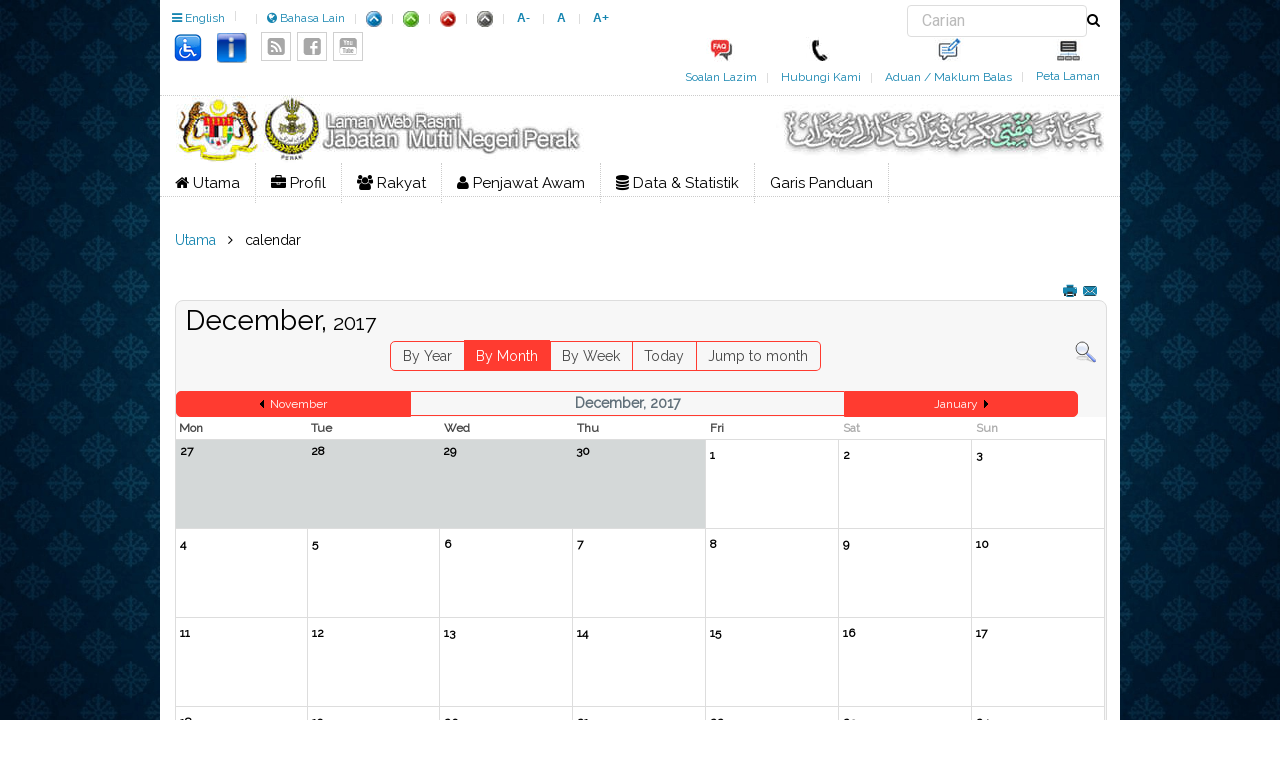

--- FILE ---
content_type: text/html; charset=utf-8
request_url: https://mufti.perak.gov.my/calendar/month.calendar/2017/12/12/-
body_size: 10436
content:
<!DOCTYPE HTML>
<html lang="ms-my" dir="ltr"  data-config='{"twitter":0,"plusone":0,"facebook":0,"style":"default"}'>
<head>
<meta charset="utf-8">
<meta http-equiv="X-UA-Compatible" content="IE=edge">
<meta name="viewport" content="width=device-width, initial-scale=1">
<base href="https://mufti.perak.gov.my/calendar/month.calendar/2017/12/12/-" />
<meta name="keywords" content="mufti, perak ,negeri, muftiperak, kiblat, fatwa, hukum, tauliah, maktabah, falak perak" />
<meta name="robots" content="noindex,nofollow" />
<meta http-equiv="content-type" content="text/html; charset=utf-8" />
<meta name="description" content="Operasi pengeluaran fatwa, kemusykilan agama, pengesahan arah kiblat,waktu solat dan cerapan hilal. Menjawab segala persoalan hukum &amp; maklumat disalurkan tepat." />
<meta name="generator" content="Joomla! - Open Source Content Management" />
<link rel="preload" href="/modules/mod_sp_social/assets/images/extreme/rss.png" as="image" />
<link rel="preload" href="/modules/mod_sp_social/assets/images/extreme/facebook.png" as="image" />
<link rel="preload" href="/modules/mod_sp_social/assets/images/extreme/youtube.png" as="image" />
<link rel="preload" href="/media/com_jchoptimize/cache/js/3a2e0e10a80027fbee84711e9e2dd81447666dfdb7274255f12c2146cd80a32a.js" as="script" />
<link rel="preload" href="/images/tema/tema2.jpg" as="image" />
<link rel="preload" href="/images/tema/tema1.jpg" as="image" />
<link rel="preload" href="/images/tema/tema3.jpg" as="image" />
<link rel="preload" href="/images/tema/kontras.jpg" as="image" />
<link rel="preload" href="/images/fsf/w3c.webp" as="image" />
<link rel="preload" href="/images/fsf/faqcats/info.png" as="image" />
<link rel="preload" href="/images/faq.jpg" as="image" />
<link rel="preload" href="/images/hubungi.webp" as="image" />
<title>calendar</title>
<link href="https://mufti.perak.gov.my/index.php?option=com_jevents&amp;task=modlatest.rss&amp;format=feed&amp;type=rss&amp;Itemid=402&amp;modid=85" rel="alternate" type="application/rss+xml" title="RSS 2.0" />
<link href="https://mufti.perak.gov.my/index.php?option=com_jevents&amp;task=modlatest.rss&amp;format=feed&amp;type=atom&amp;Itemid=402&amp;modid=85" rel="alternate" type="application/atom+xml" title="Atom 1.0" />
<link href="/templates/eac_maipk/favicon.ico" rel="shortcut icon" type="image/vnd.microsoft.icon" />
<link href="/cache/template/gzip.php?bootstrap-c18a631f.css" rel="stylesheet" type="text/css" />
<link href="/cache/template/gzip.php?bootstrap-responsive-89807215.css" rel="stylesheet" type="text/css" />
<link href="/cache/template/gzip.php?jevmodal-7df3df06.css" rel="stylesheet" type="text/css" />
<link href="/cache/template/gzip.php?eventsadmin-e200a300.css" rel="stylesheet" type="text/css" />
<link href="/cache/template/gzip.php?events_css-1e73019f.css" rel="stylesheet" type="text/css" />
<link href="/cache/template/gzip.php?modstyle-4032cea9.css" rel="stylesheet" type="text/css" />
<link href="/cache/template/gzip.php?widgetkit-28fd6053-0f81581d.css" rel="stylesheet" type="text/css" />
<style type="text/css">.childcat{display:none}div.mod_search36 input[type="search"]{width:auto}</style>
<script type="application/json" class="joomla-script-options new">{"csrf.token":"9ad95f0af618ce212c06d4689b577a6c","system.paths":{"root":"","base":""}}</script>
<!--[if lt IE 9]><script src="/media/system/js/html5fallback.js?18d06c406b42867dd6045e403f7db685" type="text/javascript"></script><![endif]-->
<!--[if lte IE 6]>
<link rel="stylesheet" href="https://mufti.perak.gov.my/components/com_jevents/views/flat/assets/css/ie6.css" />
<![endif]-->
<link rel="apple-touch-icon-precomposed" href="/templates/eac_maipk/apple_touch_icon.png">
<link rel="stylesheet" href="/cache/template/gzip.php?bootstrap-4c524019.css">
<link rel="stylesheet" href="/cache/template/gzip.php?theme-23a9e2c3.css">
<!-- SPLaSK -->
<!-- End SPLaSK Code -->
<style id="jch-optimize-critical-css" data-id="a8e1477db2ea47516871a5def49df9a996ef2765593b90c3b6030e1c62673e68">.jfontsize-button{font:bold 12px arial;padding:3px;cursor:pointer}.jfontsize-button:hover{text-decoration:none;background:#fff;color:#333}div.sp_social{}div.sp_social ul{list-style:none;padding:0;margin:0}div.sp_social ul li{display:inline-block;padding:0;margin:0 2px 2px 0;background:none}div.sp_social ul li a{display:inline-block;padding:5px;margin:0;background:#fff;font-size:12px;border:1px solid #d0d0d0;text-decoration:none}div.sp_social ul li a:hover{background:none;text-decoration:none}div.sp_social ul li a span{display:block;width:18px;height:17px;background-color:none;background-repeat:no-repeat;background-position:0 -17px;text-indent:-9999em}div.sp_social ul li a.sp_social_rss span{background-image:url(https://mufti.perak.gov.my/modules/mod_sp_social/assets/images/extreme/rss.png)}div.sp_social ul li a.sp_social_facebook span{background-image:url(https://mufti.perak.gov.my/modules/mod_sp_social/assets/images/extreme/facebook.png)}div.sp_social ul li a.sp_social_youtube span{background-image:url(https://mufti.perak.gov.my/modules/mod_sp_social/assets/images/extreme/youtube.png)}div.sp_social ul li a:hover span{background-position:0 0}div.sp_social ul li a.sp_social_rss:hover{background-color:#f78d06;border-color:#f78d06}div.sp_social ul li a.sp_social_facebook:hover{background-color:#135ca8;border-color:#135ca8}div.sp_social ul li a.sp_social_youtube:hover{background-color:#c8181b;border-color:#c8181b}div.sp_social ul li a{-webkit-transition:all 300ms;-moz-transition:all 300ms;-o-transition:all 300ms;-ms-transition:all 300ms;transition:all 300ms}div.sp_social ul li a span{-webkit-transition:background-position 300ms;-moz-transition:background-position 300ms;-o-transition:background-position 300ms;-ms-transition:background-position 300ms;transition:background-position 300ms}</style>
<link rel="preload" href="/media/com_jchoptimize/cache/css/fadd6b165bf8b2db2de7e9e9c75f6765eb7bf9e7c9a263f585b8ee315ae300ef.css" as="style" media="all" onload="this.rel='stylesheet'" />
<script src="/cache/template/gzip.php?core-b3bfc4ae.js" type="text/javascript"></script>
<script src="/cache/template/gzip.php?jquery.min-f1a64f5f.js" type="text/javascript"></script>
<script src="/cache/template/gzip.php?jquery-noconflict-c6a71d94.js" type="text/javascript"></script>
<script src="/cache/template/gzip.php?jquery-migrate.min-4908dbd2.js" type="text/javascript"></script>
<script src="/cache/template/gzip.php?jQnc-476490bd.js" type="text/javascript"></script>
<script src="/cache/template/gzip.php?bootstrap.min-66f00acf.js" type="text/javascript"></script>
<script src="/cache/template/gzip.php?jevmodal-065deaeb.js" type="text/javascript"></script>
<script src="/cache/template/gzip.php?widgetkit-34e3ae58-23d9fcc2.js" type="text/javascript"></script>
<script src="/media/com_jchoptimize/cache/js/3a2e0e10a80027fbee84711e9e2dd81447666dfdb7274255f12c2146cd80a32a.js"></script>
<script type="text/javascript">function jevPopover(selector,container){var uikitoptions={"title":"","pos":"top","delay":150,"delayHide":200,"offset":20,"animation":"uk-animation-fade","duration":100,"cls":"uk-active uk-card uk-card-default uk-padding-remove  uk-background-default","clsPos":"uk-tooltip","mode":"hover","container":"#jevents_body"};var bsoptions={"animation":false,"html":true,"placement":"top","selector":false,"title":"","trigger":"hover","content":"","delay":{"show":150,"hide":150},"container":"#jevents_body","mouseonly":false};uikitoptions.container=container;bsoptions.container=container;if(bsoptions.mouseonly&&'ontouchstart'in document.documentElement){return;}
if(jQuery(selector).length){try{ys_setuppopover(selector,uikitoptions);}
catch(e){if('bootstrap'!="uikit"||typeof UIkit=='undefined'){if(jQuery(selector).popover)
{var hoveritems=document.querySelectorAll(selector);hoveritems.forEach(function(hoveritem){var title=hoveritem.getAttribute('data-original-title')||hoveritem.getAttribute('title')||'';var body=hoveritem.getAttribute('data-original-content')||hoveritem.getAttribute('data-content')||'';if(body=='')
{}});jQuery(selector).popover(bsoptions);}
else
{if('bootstrap'!="uikit")
{alert("problem with popovers!  Failed to load Bootstrap popovers");}
else
{alert("problem with popovers! Failed to load UIkit popovers");}}}
else
{var hoveritems=document.querySelectorAll(selector);hoveritems.forEach(function(hoveritem){var title=hoveritem.getAttribute('data-yspoptitle')||hoveritem.getAttribute('data-original-title')||hoveritem.getAttribute('title');var body=hoveritem.getAttribute('data-yspopcontent')||hoveritem.getAttribute('data-content')||hoveritem.getAttribute('data-bs-content')||'';var options=hoveritem.getAttribute('data-yspopoptions')||uikitoptions;if(typeof options=='string'){options=JSON.parse(options);}
var phtml=''+
(title!=''?title.replace("jevtt_title","uk-card-title uk-text-emphasis uk-padding-small").replace(/color:#(.*);/,'color:#$1!important;'):'')+
(body!=''?body.replace("jevtt_text","uk-card-body uk-padding-small uk-text-secondary  uk-background-default"):'')+'';options.title=phtml;if(hoveritem.hasAttribute('title')){hoveritem.removeAttribute('title');}
UIkit.tooltip(hoveritem,options);});}}}}
document.addEventListener('DOMContentLoaded',function()
{try{jevPopover('.hasjevtip','#jevents_body');}
catch(e)
{}});(function($){if(typeof $.fn.popover=='undefined')
{return;}
var oldHide=$.fn.popover.Constructor.prototype.hide||false;$.fn.popover.Constructor.prototype.hide=function(){var bootstrap5=false;var bootstrap4=false;try{var testClass=window.bootstrap.Tooltip||window.bootstrap.Modal;var bsVersion=testClass.VERSION.substr(0,1);bootstrap5=bsVersion>=5;bootstrap4=bsVersion>=4&&!bootstrap5;}catch(e){}
var bootstrap3=window.jQuery&&(typeof jQuery().emulateTransitionEnd=='function');if(this.config||bootstrap4||bootstrap3||bootstrap5)
{}
else
{if(this.options.container=='#jevents_body'&&this.options.trigger.indexOf('hover')>=0&&this.tip().is(':hover')){var that=this;setTimeout(function(){try{return that.hide.call(that,arguments);}
catch(e)
{}},that.options.delay.hide);return;}}
if(oldHide)
{oldHide.call(this,arguments);}};})(jQuery);</script>
<script type="text/javascript">(function($){$().ready(function(){$('body').jfontsize({btnMinusClasseId:'#jfontsize-minus',btnDefaultClasseId:'#jfontsize-default',btnPlusClasseId:'#jfontsize-plus',btnMinusMaxHits:10,btnPlusMaxHits:10,sizeChange:1});});})(jQuery)</script>
<script src="/cache/template/gzip.php?theme-202e82d6.js"></script>
<script>var _paq=window._paq=window._paq||[];_paq.push(['trackPageView']);_paq.push(['enableLinkTracking']);(function(){var u="//splask-analytics.mampu.gov.my/";_paq.push(['setTrackerUrl',u+'matomo.php']);_paq.push(['setSiteId','916']);var d=document,g=d.createElement('script'),s=d.getElementsByTagName('script')[0];g.async=true;g.src=u+'matomo.js';s.parentNode.insertBefore(g,s);})();</script>
<script src="/media/com_jchoptimize/cache/js/3a2e0e10a80027fbee84711e9e2dd8147671b3dca932f87409eb2ecdc491ad1c.js" async></script>



<script>
  (function(i,s,o,g,r,a,m){i['GoogleAnalyticsObject']=r;i[r]=i[r]||function(){
  (i[r].q=i[r].q||[]).push(arguments)},i[r].l=1*new Date();a=s.createElement(o),
  m=s.getElementsByTagName(o)[0];a.async=1;a.src=g;m.parentNode.insertBefore(a,m)
  })(window,document,'script','//www.google-analytics.com/analytics.js','ga');

  ga('create', 'UA-77906049-1', 'auto');
  ga('send', 'pageview');

</script>
<!-- //End Universal Google Analytics Plugin by PB Web Development -->


</head>
<body class="tm-noblog">
<div class="uk-container uk-container-center">
<header  data-uk-sticky="{media: 640}" >
<div class="tm-toolbar uk-clearfix uk-hidden-small ai-toolbar">
<div class="uk-float-left"><div class="uk-panel"><ul class="uk-subnav uk-subnav-line">
<li><a href="/en/calendar/day.listevents/2002/07/10/84"><i class="uk-icon-bars"></i> 
				English			</a></li>
<div splwpk-multilang="splwpk-multilang"></div>
<li><a href="http://mufti.perak.gov.my/tukaran-bahasa-ketiga"><i class="uk-icon-globe"></i> Bahasa Lain</a></li>
<li><a href="/calendar/cat.listevents/2025/12/23/-?style=default"><img src="/images/tema/tema2.jpg" alt="Tema Biru" title="Tema Biru" width="16" height="16" /></a></li>
<li><a href="/calendar/cat.listevents/2025/12/23/-?style=hijau"><img src="/images/tema/tema1.jpg" alt="Tema Hijau" title="Tema Hijau" width="16" height="16" /></a></li>
<li><a href="/calendar/cat.listevents/2025/12/23/-?style=merah"><img src="/images/tema/tema3.jpg" alt="Tema Merah" title="Tema Merah" width="16" height="16" /></a></li>
<li><a href="/calendar/cat.listevents/2025/12/23/-?style=kontras"><img src="/images/tema/kontras.jpg" alt="Tema Kontras" title="Tema Kontras" width="16" height="16" /></a></li>
<li><a class="jfontsize-button" id="jfontsize-minus"  alt="Kecilkan Huruf" title="Kecilkan Huruf">A-</a></li>
<li><a class="jfontsize-button" id="jfontsize-default" alt="Huruf Tetap" title="Huruf Tetap">A</a></li>
<li><a class="jfontsize-button" id="jfontsize-plus" alt="Besarkan Huruf" title="Besarkan Huruf">A+</a></li>
</ul>
</div>
<div class="uk-panel"> <div class="uk-panel">
<div class="jfontsize">
<div splwpk-w3c="splwpk-w3c">
</div>
</div>
</div></div>
<div class="uk-panel">
<table style="width: 100%;" width="100%">
<tbody>
<tr>
<td style="width: 10%;"><a title="W3C" href="/info-w3c"><img src="/images/fsf/w3c.webp" alt="W3C" width="30" height="30" /></a></td>
<td style="width: 10%;"><a title="Bantuan Penggunaan Web" href="/bantuan"><img src="/images/fsf/faqcats/info.png" alt="Bantuan Penggunaan Web" width="30" height="30" /></a></td>
<td style="width: 80%;"><!-- START: Modules Anywhere -->
<div id="sp_social124" class="sp_social icon_size_16">
<ul>
<li><a target='_blank' class="sp_social_rss" title="RSS" href="/berita-aktiviti/?format=feed"><span>RSS</span></a></li>
<li><a target='_blank' class="sp_social_facebook" title="Facebook" href="http://www.facebook.com/muftiperak/"><span>Facebook</span></a></li>
<li><a target='_blank' class="sp_social_youtube" title="YouTube" href="http://www.youtube.com/muftiperak"><span>YouTube</span></a></li>
</ul>
<div style="clear:both"></div>
</div><!-- END: Modules Anywhere --></td>
</tr>
</tbody>
</table></div></div>
<div class="uk-float-right"><div class="uk-panel">
<div class="search mod_search">
<div class="uk-float-right">
<div class="uk-panel" style="text-align: right;"><form class="form-inline" action="index.php" method="post">
<label class="element-invisible" for="mod-search-searchword">Carian</label><input id="mod-search-searchword" class="inputbox search-query input-medium" name="searchword" size="1000" type="search" placeholder="Carian" /><i class="uk-icon-search" style="text-align: right;"></i> <input name="task" type="hidden" value="search" /> <input name="option" type="hidden" value="com_search" /> <input name="Itemid" type="hidden" value="" /></form></div>
<div class="uk-float-right">
<div class="uk-panel">
<ul class="uk-subnav uk-subnav-line">
<li>
<div align="center"><a title="soalanlazim" href="/soalan-lazim" rel="alternate"><img class="jch-lazyload" src="[data-uri]" data-src="/images/faq.jpg" alt="Soalan Lazim" width="30" height="" /><noscript><img src="/images/faq.jpg" alt="Soalan Lazim" width="30" height="" /></noscript></a><br /><a title="slazim" href="/soalan-lazim" rel="alternate">Soalan Lazim</a></div>
</li>
<li>
<div align="center"><a title="hk" href="/hubungi-kami" rel="alternate"><img class="jch-lazyload" src="[data-uri]" data-src="/images/hubungi.webp" alt="hubungi-kami" width="30" height="" /><noscript><img src="/images/hubungi.webp" alt="hubungi-kami" width="30" height="" /></noscript></a><br /><a title="Hubungi Kami" href="/hubungi-kami" rel="alternate">Hubungi Kami</a></div>
</li>
<li>
<div align="center"><a title="mb" href="/maklumbalas-cadangan" rel="alternate"><img class="jch-lazyload" src="[data-uri]" data-src="/images/maklumbalas.jpg" alt="maklumbalas" width="30" height="" /><noscript><img src="/images/maklumbalas.jpg" alt="maklumbalas" width="30" height="" /></noscript></a><br /><a title="Aduan &amp; Maklum Balas" href="/maklumbalas-cadangan" rel="alternate">Aduan / Maklum Balas</a></div>
</li>
<li>
<div align="center"><a title="pl" href="https://mufti.perak.gov.my/peta-laman1" rel="alternate"><img class="jch-lazyload" src="[data-uri]" data-src="/images/peta.jpg" alt="peta" width="30" height="" /><noscript><img src="/images/peta.jpg" alt="peta" width="30" height="" /></noscript></a><br />
<a title="Peta Laman" href="https://mufti.perak.gov.my/peta-laman1"splwpk-sitemap="splwpk-sitemap">Peta Laman</a></div>
</li>
</ul>
</div>
</div>
</div>
</div></div></div>
</div>
<nav class="tm-navbar uk-navbar">
<a class="tm-logo uk-hidden-small" href="https://mufti.perak.gov.my">
<img class="jch-lazyload" src="[data-uri]" data-src="/images/banner-utama-mufti.jpg" alt="Banner Mufti" width="960" height="67" /><noscript><img src="/images/banner-utama-mufti.jpg" alt="Banner Mufti" width="960" height="67" /></noscript></a>
<a class="tm-logo uk-visible-small" href="https://mufti.perak.gov.my">
<img class="jch-lazyload" src="[data-uri]" data-src="/images/header2.png"  alt="JMNPK" width="360" height="53" /><noscript><img src="/images/header2.png"  alt="JMNPK" width="360" height="53" /></noscript></a>
<div class="uk-navbar-flip">
<ul class="uk-navbar-nav uk-hidden-small">
<li><a href="/"><i class="uk-icon-home"></i> Utama</a></li><li class="uk-parent" data-uk-dropdown="{}" aria-haspopup="true" aria-expanded="false"><a href="#"><i class="uk-icon-briefcase"></i> Profil</a>
<div class="uk-dropdown uk-dropdown-navbar uk-dropdown-width-3" style="min-width: 780px; max-width: 780px; width:260px;"><div class="uk-grid uk-dropdown-grid"><div class="uk-width-1-3"><ul class="uk-nav uk-nav-navbar"><li class="uk-parent"><a href="#"><i class="uk-icon-suitcase"></i> Jabatan</a>
<ul class="uk-nav-sub"><li><a href="/profil/jabatan/pengenalan"><i class="uk-icon-caret-square-o-right"></i> Pengenalan</a></li><li><a href="/profil/jabatan/sejarah-penubuhan"><i class="uk-icon-caret-square-o-right"></i> Sejarah Penubuhan</a></li><li><a href="/profil/jabatan/visi-misi-objektif"><i class="uk-icon-caret-square-o-right"></i> Visi Misi Objektif</a></li><li><a href="/profil/jabatan/carta-organisasi" target="_blank"><i class="uk-icon-caret-square-o-right"></i> Carta Organisasi</a></li><li><a href="/profil/jabatan/piagam-pelanggan"><i class="uk-icon-caret-square-o-right"></i> Piagam Pelanggan</a></li><li><a href="/profil/jabatan/kod-etika"><i class="uk-icon-caret-square-o-right"></i> Kod Etika</a></li><li><a href="/profil/jabatan/direktori-pegawai"><i class="uk-icon-caret-square-o-right"></i> Direktori Pegawai</a></li></ul></li></ul></div><div class="uk-width-1-3"><ul class="uk-nav uk-nav-navbar"><li class="uk-parent"><a href="#"><i class="uk-icon-sitemap"></i> Bahagian</a>
<ul class="uk-nav-sub"><li><a href="/profil/bahagian/fatwa"><i class="uk-icon-caret-square-o-right"></i> Fatwa</a></li><li><a href="/profil/bahagian/falak"><i class="uk-icon-caret-square-o-right"></i> Falak</a></li><li><a href="/profil/bahagian/maktabah"><i class="uk-icon-caret-square-o-right"></i> Maktabah</a></li><li><a href="/profil/bahagian/pentadbiran-kewangan"><i class="uk-icon-caret-square-o-right"></i> Pentadbiran &amp; Kewangan</a></li></ul></li></ul></div><div class="uk-width-1-3"><ul class="uk-nav uk-nav-navbar"><li class="uk-parent"><a href="#"><i class="uk-icon-user"></i> Jawatan Kuasa</a>
<ul class="uk-nav-sub"><li class="uk-parent"><a href="#"><i class="uk-icon-caret-square-o-right"></i> Jawatan Kuasa Fatwa</a>
<ul><li><a href="/profil/jawatan-kuasa/jawatan-kuasa-fatwa/peranan"><i class="uk-icon-caret-square-o-right"></i> Peranan</a></li><li><a href="/profil/jawatan-kuasa/jawatan-kuasa-fatwa/carta-ajk"><i class="uk-icon-caret-square-o-right"></i> Carta AJK</a></li><li><a href="/profil/jawatan-kuasa/jawatan-kuasa-fatwa/ajk-kajian-dan-penyelidikan"><i class="uk-icon-caret-square-o-right"></i> AJK Kajian dan Penyelidikan</a></li></ul></li><li class="uk-parent uk-nav-header"><i class="uk-icon-caret-square-o-right"></i> Lain-Lain Jawatankuasa
<ul><li><a href="/profil/jawatan-kuasa/lain-lain-jawatankuasa/ketua-pegawai-maklumat"><i class="uk-icon-caret-square-o-right"></i> Ketua Pegawai Maklumat</a></li><li><a href="/images/mengenai_kami/jawatankuasa/JAWATANKUASAFALAK.pdf" onclick="window.open(this.href, 'targetWindow', 'toolbar=no,location=no,status=no,menubar=no,scrollbars=yes,resizable=yes,'); return false;"><i class="uk-icon-caret-square-o-right"></i> AJK Falak Negeri Perak</a></li><li><a href="http://mufti.perak.gov.my/images/mengenai_kami/jawatankuasa/AJKPENGAWASAN.pdf" target="_blank"><i class="uk-icon-caret-square-o-right"></i> AJK PENGAWASAN PENGAJARAN AGAMA PERAK</a></li></ul></li></ul></li></ul></div></div></div></li><li class="uk-parent" data-uk-dropdown="{}" aria-haspopup="true" aria-expanded="false"><a href="#"><i class="uk-icon-group"></i> Rakyat</a>
<div class="uk-dropdown uk-dropdown-navbar uk-dropdown-width-2" style="min-width: 500px; max-width: 500px; width:250px;"><div class="uk-grid uk-dropdown-grid"><div class="uk-width-1-2"><ul class="uk-nav uk-nav-navbar"><li><a href="/rakyat/muat-turun"><i class="uk-icon-caret-square-o-right"></i> Muat Turun</a></li><li class="uk-parent"><a href="#"><i class="uk-icon-caret-square-o-right"></i> Info dan Rujukan</a>
<ul class="uk-nav-sub"><li><a href="/rakyat/info-dan-rujukan/perubahan-zon-waktu-solat"><i class="uk-icon-caret-square-o-right"></i> Perubahan Zon Waktu Solat</a></li></ul></li></ul></div><div class="uk-width-1-2"><ul class="uk-nav uk-nav-navbar"><li class="uk-parent"><a href="#"><i class="uk-icon-caret-square-o-right"></i> Koleksi Umum</a>
<ul class="uk-nav-sub"><li><a href="/rakyat/koleksi-umum/anugerah-dicapai"><i class="uk-icon-caret-square-o-right"></i> Anugerah Dicapai</a></li><li><a href="/rakyat/koleksi-umum/warta-kerajaan"><i class="uk-icon-caret-square-o-right"></i> Warta Kerajaan</a></li><li><a href="/rakyat/koleksi-umum/himpunan-kertas-kertas-kerja"><i class="uk-icon-caret-square-o-right"></i> Kertas Kerja</a></li></ul></li></ul></div></div></div></li><li class="uk-parent" data-uk-dropdown="{}" aria-haspopup="true" aria-expanded="false"><a href="#"><i class="uk-icon-user"></i> Penjawat Awam</a>
<div class="uk-dropdown uk-dropdown-navbar uk-dropdown-width-1" style="min-width: 250px; max-width: 250px; width:250px;"><div class="uk-grid uk-dropdown-grid"><div class="uk-width-1-1"><ul class="uk-nav uk-nav-navbar"><li><a href="https://hrmis2.eghrmis.gov.my" target="_blank">HRMIS</a></li><li><a href="https://p.1speks.perak.gov.my/eispeks/main" target="_blank">e-Speks Perak</a></li><li><a href="/penjawat-awam/surat-pekeliling-kerajaan">Surat / Pekeliling Kerajaan</a></li><li><a href="/penjawat-awam/dasar-dan-polisi">Dasar dan Polisi</a></li><li><a href="/images/bukumerah.pdf" onclick="window.open(this.href, 'targetWindow', 'toolbar=no,location=no,status=no,menubar=no,scrollbars=yes,resizable=yes,'); return false;">Buku Kod Merah</a></li><li><a href="/penjawat-awam/status-downtime">Status Downtime</a></li></ul></div></div></div></li><li class="uk-parent" data-uk-dropdown="{}" aria-haspopup="true" aria-expanded="false"><a href="#"><i class="uk-icon-database"></i> Data &amp; Statistik</a>
<div class="uk-dropdown uk-dropdown-navbar uk-dropdown-width-1" style="min-width: 250px; max-width: 250px; width:250px;"><div class="uk-grid uk-dropdown-grid"><div class="uk-width-1-1"><ul class="uk-nav uk-nav-navbar"><li><a href="/data/data-terbuka-negeri-perak">Data Terbuka Negeri Perak</a></li><li><a href="https://archive.data.gov.my/p/terma-pengguna" target="_blank">Terma Penggunaan Data Terbuka Kerajaan 1.0</a></li></ul></div></div></div></li><li class="uk-parent" data-uk-dropdown="{}" aria-haspopup="true" aria-expanded="false"><a href="#">Garis Panduan</a>
<div class="uk-dropdown uk-dropdown-navbar uk-dropdown-width-1"><div class="uk-grid uk-dropdown-grid"><div class="uk-width-1-1"><ul class="uk-nav uk-nav-navbar"><li><a href="/garis-panduan/garis-panduan-jabatan">Garis Panduan Jabatan</a></li><li><a href="https://www.islam.gov.my/ms/" target="_blank">Garis Panduan JAKIM</a></li></ul></div></div></div></li></ul>
<a href="#offcanvas" class="uk-navbar-toggle uk-visible-small" data-uk-offcanvas>.</a>
</div>
</nav>
</header>
<div class="tm-block tm-block-default">
<section class="tm-bottom-teaser uk-grid uk-hidden-small uk-hidden-medium uk-hidden-large" data-uk-grid-match="{target:'> div > .uk-panel'}" data-uk-grid-margin>
<div class="uk-width-1-1 uk-width-medium-1-2"><div class="">
<table>
<tbody>
<tr>
<td>
<div class="uk-overlay tm-overlay">
<img class="jch-lazyload" src="[data-uri]" data-src="/images/program/ikon/fatwa1.jpg" alt="fatwa" width="152" height="112" /><noscript><img src="/images/program/ikon/fatwa1.jpg" alt="fatwa" width="152" height="112" /></noscript>
<a href="https://mufti.perak.gov.my/rakyat/koleksi-umum/warta-kerajaan" target="_blank">
<div class="uk-overlay-area">
<div class="uk-overlay-area-content">
<h6 class="uk-h6 tm-overlay-headline">
<br />
<span class="uk-badge uk-badge-success"></span>..
                </h6>
</div>
</div>
</a>
</div>
</td>
<td>
<div class="uk-overlay tm-overlay">
<img class="jch-lazyload" src="[data-uri]" data-src="/images/program/ikon/falak.webp" alt="qa" width="152" height="112" /><noscript><img src="/images/program/ikon/falak.webp" alt="qa" width="152" height="112" /></noscript>
<a href="/sudut-falak" target="_blank">
<div class="uk-overlay-area">
<div class="uk-overlay-area-content">
<h6 class="uk-h6 tm-overlay-headline">
<br />
<span class="uk-badge uk-badge-success"></span>.......
                </h6>
</div>
</div>
</a>
</div>
</td>
<td>
<div class="uk-overlay tm-overlay">
<img class="jch-lazyload" src="[data-uri]" data-src="/images/program/ikon/irsyad.webp" alt="qa" width="152" height="112" /><noscript><img src="/images/program/ikon/irsyad.webp" alt="qa" width="152" height="112" /></noscript>
<a href="https://mufti.perak.gov.my/rakyat/koleksi-umum/warta-kerajaan/840-irsyad-hukum-panduan-hukum" target="_blank">
<div class="uk-overlay-area">
<div class="uk-overlay-area-content">
<h6 class="uk-h6 tm-overlay-headline">
<br />
<span class="uk-badge uk-badge-success"></span>.......
                </h6>
</div>
</div>
</a>
</div>
</td>
<td>
<div class="uk-overlay tm-overlay">
<img class="jch-lazyload" src="[data-uri]" data-src="/images/program/ikon/soaljawab.webp" alt="mb" width="152" height="112" /><noscript><img src="/images/program/ikon/soaljawab.webp" alt="mb" width="152" height="112" /></noscript>
<a href="/kemusykilan-agama" target="_blank">
<div class="uk-overlay-area">
<div class="uk-overlay-area-content">
<h6 class="uk-h6 tm-overlay-headline">
<br />
<span class="uk-badge uk-badge-success"></span>......
                </h6>
</div>
</div>
</a>
</div>
</td>
</tr>
<tr>
<td>
<div class="uk-overlay tm-overlay">
<img class="jch-lazyload" src="[data-uri]" data-src="/images/program/ikon/solat.webp" alt="mufti" width="152" height="112" /><noscript><img src="/images/program/ikon/solat.webp" alt="mufti" width="152" height="112" /></noscript>
<a href="/jadual-waktu-solat" target="_blank">
<div class="uk-overlay-area">
<div class="uk-overlay-area-content">
<h6 class="uk-h6 tm-overlay-headline">
<br />
<span class="uk-badge uk-badge-success"></span>.
                </h6>
</div>
</div>
</a>
</div>
</td>
<td>
<div class="uk-overlay tm-overlay">
<img class="jch-lazyload" src="[data-uri]" data-src="/images/program/ikon/borang1.jpg" alt="mb" width="152" height="112" /><noscript><img src="/images/program/ikon/borang1.jpg" alt="mb" width="152" height="112" /></noscript>
<a href="https://mufti.perak.gov.my/rakyat/muat-turun" target="_blank">
<div class="uk-overlay-area">
<div class="uk-overlay-area-content">
<h6 class="uk-h6 tm-overlay-headline">
<br />
<span class="uk-badge uk-badge-success"></span>......
                </h6>
</div>
</div>
</a>
</div>
</td>
<td>
<div class="uk-overlay tm-overlay">
<img class="jch-lazyload" src="[data-uri]" data-src="/images/program/ikon/artikel.webp" alt="mb" width="152" height="112" /><noscript><img src="/images/program/ikon/artikel.webp" alt="mb" width="152" height="112" /></noscript>
<a href="/artikel-minda-mufti" target="_blank">
<div class="uk-overlay-area">
<div class="uk-overlay-area-content">
<h6 class="uk-h6 tm-overlay-headline">
<br />
<span class="uk-badge uk-badge-success"></span>......
                </h6>
</div>
</div>
</a>
</div>
</td>
<td>
<div class="uk-overlay tm-overlay">
<img class="jch-lazyload" src="[data-uri]" data-src="/images/program/ikon/ebook.webp" alt="mb" width="152" height="112" /><noscript><img src="/images/program/ikon/ebook.webp" alt="mb" width="152" height="112" /></noscript>
<a href="https://mufti.perak.gov.my/rakyat/muat-turun/category/39-penerbitan" target="_blank" splwpk-publication="splwpk-publication">
<div class="uk-overlay-area">
<div class="uk-overlay-area-content">
<h6 class="uk-h6 tm-overlay-headline">
<br />
<span class="uk-badge uk-badge-success"></span>......
                </h6>
</div>
</div>
</a>
</div>
</td>
</tr>
</tbody>
</table></div></div>
<div class="uk-width-1-1 uk-width-medium-1-2"><div class="">
<div>
<a href="https://mufti.perak.gov.my/perutusan-mufti">
<img class="jch-lazyload" src="[data-uri]" data-src="/images/tab/direktori/mufti_amanat.webp" alt="mufti"
       style="max-width: 310px;
       height:233px;
       border: solid 1px #CCC" width="305" height="231" /><noscript><img src="/images/tab/direktori/mufti_amanat.webp" alt="mufti"
       style="max-width: 310px;
       height:233px;
       border: solid 1px #CCC" width="305" height="231" /></noscript>
</a>
</div></div></div>
</section>
</div>
<div class="tm-block tm-block-default">
<section class="tm-middle uk-grid" data-uk-grid-match data-uk-grid-margin>
<div class="tm-main uk-width-medium-1-1">
<main class="tm-content">
<div class="uk-panel uk-panel-blank">
<ul class="uk-breadcrumb"><li><a href="/">Utama</a></li><li class="uk-active"><span>calendar</span></li></ul> <div id="system-message-container">
</div>
<!-- Event Calendar and Lists Powered by JEvents //-->
<div id="jevents">
<div class="contentpaneopen jeventpage     jevbootstrap" id="jevents_header">
<ul class="actions">
<li class="print-icon">
<a href="javascript:void(0);" rel="nofollow"
							   onclick="window.open('/calendar/month.calendar/2017/12/12/-?print=1&amp;pop=1&amp;tmpl=component', 'win2', 'status=no,toolbar=no,scrollbars=yes,titlebar=no,menubar=no,resizable=yes,width=600,height=600,directories=no,location=no');"
							   title="Print">
<span class="icon-print"> </span>
</a>
</li> <li class="email-icon">
<a href="javascript:void(0);" rel="nofollow"
						   onclick="window.open('/component/mailto/?tmpl=component&amp;link=63932b6376b76dcab0d9ca89e2b594dcce15307c','emailwin','width=400,height=350,menubar=yes,resizable=yes'); return false;"
						   title="EMAIL">
<span class="icon-envelope"> </span>
</a>
</li>
</ul>
</div>
<div class="jev_clear"></div>
<div class="contentpaneopen  jeventpage   jevbootstrap" id="jevents_body">
<div class='jev_pretoolbar'></div>	<div class='month_date'><div class='month_title'>December, </div><div class='month_title_year'>  2017</div></div>	<div class="new-navigation">
<div class="nav-items">
<div id="nav-year" >
<a href="/calendar/year.listevents/2017/12/12/-"
						   title="By Year">
							By Year</a>
</div>
<div id="nav-month" class="active">
<a href="/calendar/month.calendar/2017/12/12/-"
						   title="By Month">                            By Month</a>
</div>
<div id="nav-week">
<a href="/calendar/week.listevents/2017/12/12/-"
						   title="By Week">
							By Week</a>
</div>
<div id="nav-today">
<a href="/calendar/day.listevents/2025/12/23/-"
						   title="Today">
							Today</a>
</div>
<div id="nav-jumpto">
<a href="#"
			   onclick="if (jevjq('#jumpto').hasClass('jev_none')) {jevjq('#jumpto').removeClass('jev_none');} else {jevjq('#jumpto').addClass('jev_none')}return false;"
			   title="Jump to month">
				Jump to month			</a>
</div>
</div>
<div id="nav-search">
<a href="/calendar/search.form/2017/12/12/-"
					   title="Search">
<img class="jch-lazyload" src="[data-uri]" data-src="https://mufti.perak.gov.my/components/com_jevents/views/flat/assets/images/icon-search.gif" alt="Search" width="21" height="23" /><noscript><img src="https://mufti.perak.gov.my/components/com_jevents/views/flat/assets/images/icon-search.gif" alt="Search" width="21" height="23" /></noscript>
</a>
</div>
<div id="jumpto"  class="jev_none">
<form name="BarNav" action="/calendar/cat.listevents/2025/12/23/-" method="get">
<input type="hidden" name="option" value="com_jevents" />
<input type="hidden" name="task" value="month.calendar" />
<select id="month" name="month" style="font-size:10px;">
<option value="01">January</option>
<option value="02">February</option>
<option value="03">March</option>
<option value="04">April</option>
<option value="05">May</option>
<option value="06">June</option>
<option value="07">July</option>
<option value="08">August</option>
<option value="09">September</option>
<option value="10">October</option>
<option value="11">November</option>
<option value="12" selected="selected">December</option>
</select>
<select id="year" name="year" style="font-size:10px;">
<option value="2017" selected="selected">2017</option>
</select>
<button onclick="submit(this.form)">Jump to month</button>
<input type="hidden" name="Itemid" value="402" />
</form>
</div>
</div>
<div class="jev_toprow jev_monthv">
<div class="jev_header2">
<div class="previousmonth" >
<a href='/calendar/month.calendar/2017/11/23/-' title='November' style='text-decoration:none;'>November</a>	</div>
<div class="currentmonth">
				December, 2017			</div>
<div class="nextmonth">
<a href='/calendar/month.calendar/2018/01/23/-' title='January' style='text-decoration:none;'>January</a>	</div>
</div>
</div>
<table border="0" cellpadding="0" class="cal_top_day_names">
<tr valign="top">
<td class="cal_daysnames">
<span class="monday">
                            Mon                        </span>
</td>
<td class="cal_daysnames">
<span class="tuesday">
                            Tue                        </span>
</td>
<td class="cal_daysnames">
<span class="wednesday">
                            Wed                        </span>
</td>
<td class="cal_daysnames">
<span class="thursday">
                            Thu                        </span>
</td>
<td class="cal_daysnames">
<span class="friday">
                            Fri                        </span>
</td>
<td class="cal_daysnames">
<span class="saturday">
                            Sat                        </span>
</td>
<td class="cal_daysnames">
<span class="sunday">
                            Sun                        </span>
</td>
</tr>
</table>
<table border="0" cellspacing="1" cellpadding="0" class="cal_table">
<tr class="cal_cell_rows">
<td width="14%" class="cal_daysoutofmonth" valign="top">
                        27                    </td>
<td width="14%" class="cal_daysoutofmonth" valign="top">
                        28                    </td>
<td width="14%" class="cal_daysoutofmonth" valign="top">
                        29                    </td>
<td width="14%" class="cal_daysoutofmonth" valign="top">
                        30                    </td>
<td class="cal_daysnoevents">
<a class="cal_daylink" href="/calendar/day.listevents/2017/12/01/-" title="Go to calendar - current day">
<span class="calview">1</span>
<span class="listview">				
				Friday,  1 December 2017			    </span>
</a>
</td>
<td class="cal_daysnoevents">
<a class="cal_daylink" href="/calendar/day.listevents/2017/12/02/-" title="Go to calendar - current day">
<span class="calview">2</span>
<span class="listview">				
				Saturday,  2 December 2017			    </span>
</a>
</td>
<td class="cal_daysnoevents">
<a class="cal_daylink" href="/calendar/day.listevents/2017/12/03/-" title="Go to calendar - current day">
<span class="calview">3</span>
<span class="listview">				
				Sunday,  3 December 2017			    </span>
</a>
</td>
</tr>
<tr class="cal_cell_rows">
<td class="cal_daysnoevents">
<a class="cal_daylink" href="/calendar/day.listevents/2017/12/04/-" title="Go to calendar - current day">
<span class="calview">4</span>
<span class="listview">				
				Monday,  4 December 2017			    </span>
</a>
</td>
<td class="cal_daysnoevents">
<a class="cal_daylink" href="/calendar/day.listevents/2017/12/05/-" title="Go to calendar - current day">
<span class="calview">5</span>
<span class="listview">				
				Tuesday,  5 December 2017			    </span>
</a>
</td>
<td class="cal_daysnoevents">
<a class="cal_daylink" href="/calendar/day.listevents/2017/12/06/-" title="Go to calendar - current day">
<span class="calview">6</span>
<span class="listview">				
				Wednesday,  6 December 2017			    </span>
</a>
</td>
<td class="cal_daysnoevents">
<a class="cal_daylink" href="/calendar/day.listevents/2017/12/07/-" title="Go to calendar - current day">
<span class="calview">7</span>
<span class="listview">				
				Thursday,  7 December 2017			    </span>
</a>
</td>
<td class="cal_daysnoevents">
<a class="cal_daylink" href="/calendar/day.listevents/2017/12/08/-" title="Go to calendar - current day">
<span class="calview">8</span>
<span class="listview">				
				Friday,  8 December 2017			    </span>
</a>
</td>
<td class="cal_daysnoevents">
<a class="cal_daylink" href="/calendar/day.listevents/2017/12/09/-" title="Go to calendar - current day">
<span class="calview">9</span>
<span class="listview">				
				Saturday,  9 December 2017			    </span>
</a>
</td>
<td class="cal_daysnoevents">
<a class="cal_daylink" href="/calendar/day.listevents/2017/12/10/-" title="Go to calendar - current day">
<span class="calview">10</span>
<span class="listview">				
				Sunday, 10 December 2017			    </span>
</a>
</td>
</tr>
<tr class="cal_cell_rows">
<td class="cal_daysnoevents">
<a class="cal_daylink" href="/calendar/day.listevents/2017/12/11/-" title="Go to calendar - current day">
<span class="calview">11</span>
<span class="listview">				
				Monday, 11 December 2017			    </span>
</a>
</td>
<td class="cal_daysnoevents">
<a class="cal_daylink" href="/calendar/day.listevents/2017/12/12/-" title="Go to calendar - current day">
<span class="calview">12</span>
<span class="listview">				
				Tuesday, 12 December 2017			    </span>
</a>
</td>
<td class="cal_daysnoevents">
<a class="cal_daylink" href="/calendar/day.listevents/2017/12/13/-" title="Go to calendar - current day">
<span class="calview">13</span>
<span class="listview">				
				Wednesday, 13 December 2017			    </span>
</a>
</td>
<td class="cal_daysnoevents">
<a class="cal_daylink" href="/calendar/day.listevents/2017/12/14/-" title="Go to calendar - current day">
<span class="calview">14</span>
<span class="listview">				
				Thursday, 14 December 2017			    </span>
</a>
</td>
<td class="cal_daysnoevents">
<a class="cal_daylink" href="/calendar/day.listevents/2017/12/15/-" title="Go to calendar - current day">
<span class="calview">15</span>
<span class="listview">				
				Friday, 15 December 2017			    </span>
</a>
</td>
<td class="cal_daysnoevents">
<a class="cal_daylink" href="/calendar/day.listevents/2017/12/16/-" title="Go to calendar - current day">
<span class="calview">16</span>
<span class="listview">				
				Saturday, 16 December 2017			    </span>
</a>
</td>
<td class="cal_daysnoevents">
<a class="cal_daylink" href="/calendar/day.listevents/2017/12/17/-" title="Go to calendar - current day">
<span class="calview">17</span>
<span class="listview">				
				Sunday, 17 December 2017			    </span>
</a>
</td>
</tr>
<tr class="cal_cell_rows">
<td class="cal_daysnoevents">
<a class="cal_daylink" href="/calendar/day.listevents/2017/12/18/-" title="Go to calendar - current day">
<span class="calview">18</span>
<span class="listview">				
				Monday, 18 December 2017			    </span>
</a>
</td>
<td class="cal_daysnoevents">
<a class="cal_daylink" href="/calendar/day.listevents/2017/12/19/-" title="Go to calendar - current day">
<span class="calview">19</span>
<span class="listview">				
				Tuesday, 19 December 2017			    </span>
</a>
</td>
<td class="cal_daysnoevents">
<a class="cal_daylink" href="/calendar/day.listevents/2017/12/20/-" title="Go to calendar - current day">
<span class="calview">20</span>
<span class="listview">				
				Wednesday, 20 December 2017			    </span>
</a>
</td>
<td class="cal_daysnoevents">
<a class="cal_daylink" href="/calendar/day.listevents/2017/12/21/-" title="Go to calendar - current day">
<span class="calview">21</span>
<span class="listview">				
				Thursday, 21 December 2017			    </span>
</a>
</td>
<td class="cal_daysnoevents">
<a class="cal_daylink" href="/calendar/day.listevents/2017/12/22/-" title="Go to calendar - current day">
<span class="calview">22</span>
<span class="listview">				
				Friday, 22 December 2017			    </span>
</a>
</td>
<td class="cal_daysnoevents">
<a class="cal_daylink" href="/calendar/day.listevents/2017/12/23/-" title="Go to calendar - current day">
<span class="calview">23</span>
<span class="listview">				
				Saturday, 23 December 2017			    </span>
</a>
</td>
<td class="cal_daysnoevents">
<a class="cal_daylink" href="/calendar/day.listevents/2017/12/24/-" title="Go to calendar - current day">
<span class="calview">24</span>
<span class="listview">				
				Sunday, 24 December 2017			    </span>
</a>
</td>
</tr>
<tr class="cal_cell_rows">
<td class="cal_daysnoevents">
<a class="cal_daylink" href="/calendar/day.listevents/2017/12/25/-" title="Go to calendar - current day">
<span class="calview">25</span>
<span class="listview">				
				Monday, 25 December 2017			    </span>
</a>
</td>
<td class="cal_daysnoevents">
<a class="cal_daylink" href="/calendar/day.listevents/2017/12/26/-" title="Go to calendar - current day">
<span class="calview">26</span>
<span class="listview">				
				Tuesday, 26 December 2017			    </span>
</a>
</td>
<td class="cal_daysnoevents">
<a class="cal_daylink" href="/calendar/day.listevents/2017/12/27/-" title="Go to calendar - current day">
<span class="calview">27</span>
<span class="listview">				
				Wednesday, 27 December 2017			    </span>
</a>
</td>
<td class="cal_daysnoevents">
<a class="cal_daylink" href="/calendar/day.listevents/2017/12/28/-" title="Go to calendar - current day">
<span class="calview">28</span>
<span class="listview">				
				Thursday, 28 December 2017			    </span>
</a>
</td>
<td class="cal_daysnoevents">
<a class="cal_daylink" href="/calendar/day.listevents/2017/12/29/-" title="Go to calendar - current day">
<span class="calview">29</span>
<span class="listview">				
				Friday, 29 December 2017			    </span>
</a>
</td>
<td class="cal_daysnoevents">
<a class="cal_daylink" href="/calendar/day.listevents/2017/12/30/-" title="Go to calendar - current day">
<span class="calview">30</span>
<span class="listview">				
				Saturday, 30 December 2017			    </span>
</a>
</td>
<td class="cal_daysnoevents">
<a class="cal_daylink" href="/calendar/day.listevents/2017/12/31/-" title="Go to calendar - current day">
<span class="calview">31</span>
<span class="listview">				
				Sunday, 31 December 2017			    </span>
</a>
</td>
</tr>
</table>
<div class="event_legend_container"><div class="event_legend_item activechildcat" style="border-color:#000000"><div class="event_legend_name" style="border-color:#000000"><a href="/calendar/month.calendar/2017/12/12/58" title="Activities">Activities</a></div>
<div class="event_legend_desc"  style="border-color:#000000">Department Activities..</div></div>
<div class="event_legend_item " style="border-color:#d3d3d3"><div class="event_legend_name" style="border-color:#d3d3d3"><a href="/calendar/month.calendar/2017/12/12/-" title="All Categories ...">All Categories ...</a></div>
<div class="event_legend_desc"  style="border-color:#d3d3d3">Show events from all categories</div></div>
<br style="clear:both" /></div>
<br style='clear:both;height:0px;line-height:0px;'/>	</div>
</div><div><a title="Faboba : Cr&eacute;ation de composantJoomla" style="font-size: 8px;; visibility: visible;display:inline;" href="http://www.faboba.com" target="_blank">FaLang translation system by Faboba</a></div> </div>
</main>
</div>
</section>
</div>
<div class="uk-footer uk-text-center uk-margin-bottom-large tm-block tm-block-full-width tm-block-dark">
<div class="uk-panel">
<footer>
<a href="/mengenai-kami">Mengenai Kami</a> |<a href="/penafian">Penafian</a> | <a href="https://mufti.perak.gov.my/dasar-privasi" splwpk-privacy-policy="splwpk-privacy-policy">Dasar Privasi</a> | <a href="/dasar-keselamatan">Dasar Keselamatan</a> | <a href="/peta-laman1" rel="alternate">Peta Laman</a>
</footer></div>
<div class="uk-panel">Jabatan Mufti Perak tidak bertanggungjawab terhadap sebarang kehilangan atau kerosakan menerusi maklumat melalui laman web ini. <br /><small>Paparan terbaik melalui Mozilla Firefox dengan resolusi SUSUN ATUR RESPONSIF. © Hakcipta Terpelihara 2016 | Kemaskini Terakhir : <strong>05/12/2025</strong> | Jumlah Pelawat : <strong>103429265</strong></small><br /><br /></div>
<div class="uk-panel">
<footer>
<form splwpk-advanced-search-function="splwpk-advanced-search-function"></form>
</footer></div>
</div>
</div>
<div id="offcanvas" class="uk-offcanvas">
<div class="uk-offcanvas-bar uk-offcanvas-bar-flip"><div class="uk-panel"><div class="search mod_search36">
<form splwpk-search-function="splwpk-search-function" action="/calendar/cat.listevents/2025/12/23/-" method="post" class="form-inline" role="search">
<label for="mod-search-searchword36" class="element-invisible">Cari...</label> <input name="searchword" id="mod-search-searchword36" maxlength="200"  class="inputbox search-query input-medium" type="search" size="20" placeholder="Cari..." />	<input type="hidden" name="task" value="search" />
<input type="hidden" name="option" value="com_search" />
<input type="hidden" name="Itemid" value="402" />
</form>
</div></div>
<div class="uk-panel">
<div id="sp_social124" class="sp_social icon_size_16">
<ul>
<li><a target='_blank' class="sp_social_rss" title="RSS" href="/berita-aktiviti/?format=feed"><span>RSS</span></a></li>
<li><a target='_blank' class="sp_social_facebook" title="Facebook" href="http://www.facebook.com/muftiperak/"><span>Facebook</span></a></li>
<li><a target='_blank' class="sp_social_youtube" title="YouTube" href="http://www.youtube.com/muftiperak"><span>YouTube</span></a></li>
</ul>
<div style="clear:both"></div>
</div></div>
<ul class="uk-nav uk-nav-offcanvas">
<li><a href="/"><i class="uk-icon-home"></i> Utama</a></li><li class="uk-parent"><a href="#"><i class="uk-icon-briefcase"></i> Profil</a>
<ul class="uk-nav-sub"><li class="uk-parent"><a href="#"><i class="uk-icon-suitcase"></i> Jabatan</a>
<ul><li><a href="/profil/jabatan/pengenalan"><i class="uk-icon-caret-square-o-right"></i> Pengenalan</a></li><li><a href="/profil/jabatan/sejarah-penubuhan"><i class="uk-icon-caret-square-o-right"></i> Sejarah Penubuhan</a></li><li><a href="/profil/jabatan/visi-misi-objektif"><i class="uk-icon-caret-square-o-right"></i> Visi Misi Objektif</a></li><li><a href="/profil/jabatan/carta-organisasi" target="_blank"><i class="uk-icon-caret-square-o-right"></i> Carta Organisasi</a></li><li><a href="/profil/jabatan/piagam-pelanggan"><i class="uk-icon-caret-square-o-right"></i> Piagam Pelanggan</a></li><li><a href="/profil/jabatan/kod-etika"><i class="uk-icon-caret-square-o-right"></i> Kod Etika</a></li><li><a href="/profil/jabatan/direktori-pegawai"><i class="uk-icon-caret-square-o-right"></i> Direktori Pegawai</a></li></ul></li><li class="uk-parent"><a href="#"><i class="uk-icon-sitemap"></i> Bahagian</a>
<ul><li><a href="/profil/bahagian/fatwa"><i class="uk-icon-caret-square-o-right"></i> Fatwa</a></li><li><a href="/profil/bahagian/falak"><i class="uk-icon-caret-square-o-right"></i> Falak</a></li><li><a href="/profil/bahagian/maktabah"><i class="uk-icon-caret-square-o-right"></i> Maktabah</a></li><li><a href="/profil/bahagian/pentadbiran-kewangan"><i class="uk-icon-caret-square-o-right"></i> Pentadbiran &amp; Kewangan</a></li></ul></li><li class="uk-parent"><a href="#"><i class="uk-icon-user"></i> Jawatan Kuasa</a>
<ul><li class="uk-parent"><a href="#"><i class="uk-icon-caret-square-o-right"></i> Jawatan Kuasa Fatwa</a>
<ul><li><a href="/profil/jawatan-kuasa/jawatan-kuasa-fatwa/peranan"><i class="uk-icon-caret-square-o-right"></i> Peranan</a></li><li><a href="/profil/jawatan-kuasa/jawatan-kuasa-fatwa/carta-ajk"><i class="uk-icon-caret-square-o-right"></i> Carta AJK</a></li><li><a href="/profil/jawatan-kuasa/jawatan-kuasa-fatwa/ajk-kajian-dan-penyelidikan"><i class="uk-icon-caret-square-o-right"></i> AJK Kajian dan Penyelidikan</a></li></ul></li><li class="uk-parent uk-nav-header"><i class="uk-icon-caret-square-o-right"></i> Lain-Lain Jawatankuasa
<ul><li><a href="/profil/jawatan-kuasa/lain-lain-jawatankuasa/ketua-pegawai-maklumat"><i class="uk-icon-caret-square-o-right"></i> Ketua Pegawai Maklumat</a></li><li><a href="/images/mengenai_kami/jawatankuasa/JAWATANKUASAFALAK.pdf" onclick="window.open(this.href, 'targetWindow', 'toolbar=no,location=no,status=no,menubar=no,scrollbars=yes,resizable=yes,'); return false;"><i class="uk-icon-caret-square-o-right"></i> AJK Falak Negeri Perak</a></li><li><a href="http://mufti.perak.gov.my/images/mengenai_kami/jawatankuasa/AJKPENGAWASAN.pdf" target="_blank"><i class="uk-icon-caret-square-o-right"></i> AJK PENGAWASAN PENGAJARAN AGAMA PERAK</a></li></ul></li></ul></li></ul></li><li class="uk-parent"><a href="#"><i class="uk-icon-group"></i> Rakyat</a>
<ul class="uk-nav-sub"><li><a href="/rakyat/muat-turun"><i class="uk-icon-caret-square-o-right"></i> Muat Turun</a></li><li class="uk-parent"><a href="#"><i class="uk-icon-caret-square-o-right"></i> Info dan Rujukan</a>
<ul><li><a href="/rakyat/info-dan-rujukan/perubahan-zon-waktu-solat"><i class="uk-icon-caret-square-o-right"></i> Perubahan Zon Waktu Solat</a></li></ul></li><li class="uk-parent"><a href="#"><i class="uk-icon-caret-square-o-right"></i> Koleksi Umum</a>
<ul><li><a href="/rakyat/koleksi-umum/anugerah-dicapai"><i class="uk-icon-caret-square-o-right"></i> Anugerah Dicapai</a></li><li><a href="/rakyat/koleksi-umum/warta-kerajaan"><i class="uk-icon-caret-square-o-right"></i> Warta Kerajaan</a></li><li><a href="/rakyat/koleksi-umum/himpunan-kertas-kertas-kerja"><i class="uk-icon-caret-square-o-right"></i> Kertas Kerja</a></li></ul></li></ul></li><li class="uk-parent"><a href="#"><i class="uk-icon-user"></i> Penjawat Awam</a>
<ul class="uk-nav-sub"><li><a href="https://hrmis2.eghrmis.gov.my" target="_blank">HRMIS</a></li><li><a href="https://p.1speks.perak.gov.my/eispeks/main" target="_blank">e-Speks Perak</a></li><li><a href="/penjawat-awam/surat-pekeliling-kerajaan">Surat / Pekeliling Kerajaan</a></li><li><a href="/penjawat-awam/dasar-dan-polisi">Dasar dan Polisi</a></li><li><a href="/images/bukumerah.pdf" onclick="window.open(this.href, 'targetWindow', 'toolbar=no,location=no,status=no,menubar=no,scrollbars=yes,resizable=yes,'); return false;">Buku Kod Merah</a></li><li><a href="/penjawat-awam/status-downtime">Status Downtime</a></li></ul></li><li class="uk-parent"><a href="#"><i class="uk-icon-database"></i> Data &amp; Statistik</a>
<ul class="uk-nav-sub"><li><a href="/data/data-terbuka-negeri-perak">Data Terbuka Negeri Perak</a></li><li><a href="https://archive.data.gov.my/p/terma-pengguna" target="_blank">Terma Penggunaan Data Terbuka Kerajaan 1.0</a></li></ul></li><li class="uk-parent"><a href="#">Garis Panduan</a>
<ul class="uk-nav-sub"><li><a href="/garis-panduan/garis-panduan-jabatan">Garis Panduan Jabatan</a></li><li><a href="https://www.islam.gov.my/ms/" target="_blank">Garis Panduan JAKIM</a></li></ul></li></ul></div>
</div>
</body>
</html>

--- FILE ---
content_type: text/css
request_url: https://mufti.perak.gov.my/media/com_jchoptimize/cache/css/fadd6b165bf8b2db2de7e9e9c75f6765eb7bf9e7c9a263f585b8ee315ae300ef.css
body_size: 888
content:
@charset "utf-8";.jfontsize-button{font:bold 12px arial;padding:3px;cursor:pointer}.jfontsize-button:hover{text-decoration:none;background:#fff;color:#333}.jfontsize-disabled,.jfontsize-disabled:hover{color:#aaa;background:#eee}
div.sp_social{}div.sp_social ul{list-style:none;padding:0;margin:0}div.sp_social ul li{display:inline-block;padding:0;margin:0 2px 2px 0;background:none}div.sp_social ul li a{display:inline-block;padding:5px;margin:0;background:#fff;font-size:12px;border:1px solid #d0d0d0;text-decoration:none}div.sp_social ul li a:hover{background:none;text-decoration:none}div.sp_social ul li a span{display:block;width:18px;height:17px;background-color:none;background-repeat:no-repeat;background-position:0 -17px;text-indent:-9999em}div.sp_social ul li a strong{font-weight:700;text-transform:uppercase;display:block;margin:0;padding-top:2px;margin-top:5px;border-top:2px solid #d8d8d8;color:#a8a8a8}div.sp_social ul li a.sp_social_rss span{background-image:url(https://mufti.perak.gov.my/modules/mod_sp_social/assets/images/extreme/rss.png)}div.sp_social ul li a.sp_social_facebook span{background-image:url(https://mufti.perak.gov.my/modules/mod_sp_social/assets/images/extreme/facebook.png)}div.sp_social ul li a.sp_social_twitter span{background-image:url(https://mufti.perak.gov.my/modules/mod_sp_social/assets/images/extreme/twitter.png)}div.sp_social ul li a.sp_social_googleplus span{background-image:url(https://mufti.perak.gov.my/modules/mod_sp_social/assets/images/extreme/google_plus.png)}div.sp_social ul li a.sp_social_linkedin span{background-image:url(https://mufti.perak.gov.my/modules/mod_sp_social/assets/images/extreme/linkedin.png)}div.sp_social ul li a.sp_social_youtube span{background-image:url(https://mufti.perak.gov.my/modules/mod_sp_social/assets/images/extreme/youtube.png)}div.sp_social ul li a.sp_social_pinterest span{background-image:url(https://mufti.perak.gov.my/modules/mod_sp_social/assets/images/extreme/pinterest.png)}div.sp_social ul li a.sp_social_flickr span{background-image:url(https://mufti.perak.gov.my/modules/mod_sp_social/assets/images/extreme/flickr.png)}div.sp_social ul li a.sp_social_picasa span{background-image:url(https://mufti.perak.gov.my/modules/mod_sp_social/assets/images/extreme/picasa.png)}div.sp_social ul li a.sp_social_myspace span{background-image:url(https://mufti.perak.gov.my/modules/mod_sp_social/assets/images/extreme/myspace.png)}div.sp_social ul li a.sp_social_digg span{background-image:url(https://mufti.perak.gov.my/modules/mod_sp_social/assets/images/extreme/digg.png)}div.sp_social ul li a.sp_social_skype span{background-image:url(https://mufti.perak.gov.my/modules/mod_sp_social/assets/images/extreme/skype.png)}div.sp_social ul li a.sp_social_vimeo span{background-image:url(https://mufti.perak.gov.my/modules/mod_sp_social/assets/images/extreme/vimeo.png)}div.sp_social ul li a.sp_social_delicious span{background-image:url(https://mufti.perak.gov.my/modules/mod_sp_social/assets/images/extreme/delicious.png)}div.sp_social ul li a:hover span{background-position:0 0}div.sp_social ul li a:hover strong{border-top:2px solid #fff;color:#fff}div.sp_social ul li a.sp_social_rss:hover{background-color:#f78d06;border-color:#f78d06}div.sp_social ul li a.sp_social_facebook:hover{background-color:#135ca8;border-color:#135ca8}div.sp_social ul li a.sp_social_twitter:hover{background-color:#08e9f7;border-color:#08e9f7}div.sp_social ul li a.sp_social_googleplus:hover{background-color:#cb3f30;border-color:#cb3f30}div.sp_social ul li a.sp_social_linkedin:hover{background-color:#135ca8;border-color:#135ca8}div.sp_social ul li a.sp_social_youtube:hover{background-color:#c8181b;border-color:#c8181b}div.sp_social ul li a.sp_social_pinterest:hover{background-color:#dd1321;border-color:#dd1321}div.sp_social ul li a.sp_social_flickr:hover{background-color:#ff0084;border-color:#ff0084}div.sp_social ul li a.sp_social_picasa:hover{background-color:#9864ae;border-color:#9864ae}div.sp_social ul li a.sp_social_myspace:hover{background-color:#039;border-color:#039}div.sp_social ul li a.sp_social_digg:hover{background-color:#135ca8;border-color:#135ca8}div.sp_social ul li a.sp_social_skype:hover{background-color:#01aef2;border-color:#01aef2}div.sp_social ul li a.sp_social_vimeo:hover{background-color:#1c3341;border-color:#1c3341}div.sp_social ul li a.sp_social_delicious:hover{background-color:#0005eb;border-color:#0005eb}.rtl div.sp_social ul li{margin:0 0 2px 2px}div.sp_social ul li a{-webkit-transition:all 300ms;-moz-transition:all 300ms;-o-transition:all 300ms;-ms-transition:all 300ms;transition:all 300ms}div.sp_social ul li a span{-webkit-transition:background-position 300ms;-moz-transition:background-position 300ms;-o-transition:background-position 300ms;-ms-transition:background-position 300ms;transition:background-position 300ms}div.sp_social ul li a strong{-webkit-transition:all 300ms;-moz-transition:all 300ms;-o-transition:all 300ms;-ms-transition:all 300ms;transition:all 300ms}


--- FILE ---
content_type: text/css; charset=UTF-8
request_url: https://mufti.perak.gov.my/cache/template/gzip.php?bootstrap-responsive-89807215.css
body_size: 3978
content:
.jevbootstrap
.clearfix{*zoom:1}.jevbootstrap .clearfix:before,
.jevbootstrap .clearfix:after{display:table;line-height:0;content:""}.jevbootstrap .clearfix:after{clear:both}.jevbootstrap .hide-text{font:0/0 a;color:transparent;text-shadow:none;background-color:transparent;border:0}.jevbootstrap .input-block-level{display:block;width:100%;min-height:30px;-webkit-box-sizing:border-box;-moz-box-sizing:border-box;box-sizing:border-box}@-ms-viewport{width:device-width}.jevbootstrap
.hidden{display:none;visibility:hidden}.jevbootstrap .visible-phone{display:none !important}.jevbootstrap .visible-tablet{display:none !important}.jevbootstrap .hidden-desktop{display:none !important}.jevbootstrap .visible-desktop{display:inherit !important}@media (min-width: 768px) and (max-width: 979px){.jevbootstrap .hidden-desktop{display:inherit !important}.jevbootstrap .visible-desktop{display:none !important}.jevbootstrap .visible-tablet{display:inherit !important}.jevbootstrap .hidden-tablet{display:none !important}}@media (max-width: 767px){.jevbootstrap .hidden-desktop{display:inherit !important}.jevbootstrap .visible-desktop{display:none !important}.jevbootstrap .visible-phone{display:inherit !important}.jevbootstrap .hidden-phone{display:none !important}}.jevbootstrap .visible-print{display:none !important}@media
print{.jevbootstrap .visible-print{display:inherit !important}.jevbootstrap .hidden-print{display:none !important}}@media (min-width: 1200px){.jevbootstrap
.row{margin-left:-30px;*zoom:1}.jevbootstrap .row:before,
.jevbootstrap .row:after{display:table;line-height:0;content:""}.jevbootstrap .row:after{clear:both}.jevbootstrap [class*="span"]{float:left;min-height:1px;margin-left:30px}.jevbootstrap .container,
.jevbootstrap .navbar-static-top .container,
.jevbootstrap .navbar-fixed-top .container,
.jevbootstrap .navbar-fixed-bottom
.container{width:1170px}.jevbootstrap
.span12{width:1170px}.jevbootstrap
.span11{width:1070px}.jevbootstrap
.span10{width:970px}.jevbootstrap
.span9{width:870px}.jevbootstrap
.span8{width:770px}.jevbootstrap
.span7{width:670px}.jevbootstrap
.span6{width:570px}.jevbootstrap
.span5{width:470px}.jevbootstrap
.span4{width:370px}.jevbootstrap
.span3{width:270px}.jevbootstrap
.span2{width:170px}.jevbootstrap
.span1{width:70px}.jevbootstrap
.offset12{margin-left:1230px}.jevbootstrap
.offset11{margin-left:1130px}.jevbootstrap
.offset10{margin-left:1030px}.jevbootstrap
.offset9{margin-left:930px}.jevbootstrap
.offset8{margin-left:830px}.jevbootstrap
.offset7{margin-left:730px}.jevbootstrap
.offset6{margin-left:630px}.jevbootstrap
.offset5{margin-left:530px}.jevbootstrap
.offset4{margin-left:430px}.jevbootstrap
.offset3{margin-left:330px}.jevbootstrap
.offset2{margin-left:230px}.jevbootstrap
.offset1{margin-left:130px}.jevbootstrap .row-fluid{width:100%;*zoom:1}.jevbootstrap .row-fluid:before,
.jevbootstrap .row-fluid:after{display:table;line-height:0;content:""}.jevbootstrap .row-fluid:after{clear:both}.jevbootstrap .row-fluid [class*="span"]{display:block;float:left;width:100%;min-height:30px;margin-left:2.564102564102564%;*margin-left:2.5109110747408616%;-webkit-box-sizing:border-box;-moz-box-sizing:border-box;box-sizing:border-box}.jevbootstrap .row-fluid [class*="span"]:first-child{margin-left:0}.jevbootstrap .row-fluid .controls-row [class*="span"]+[class*="span"]{margin-left:2.564102564102564%}.jevbootstrap .row-fluid
.span12{width:100%;*width:99.94680851063829%}.jevbootstrap .row-fluid
.span11{width:91.45299145299145%;*width:91.39979996362975%}.jevbootstrap .row-fluid
.span10{width:82.90598290598291%;*width:82.8527914166212%}.jevbootstrap .row-fluid
.span9{width:74.35897435897436%;*width:74.30578286961266%}.jevbootstrap .row-fluid
.span8{width:65.81196581196582%;*width:65.75877432260411%}.jevbootstrap .row-fluid
.span7{width:57.26495726495726%;*width:57.21176577559556%}.jevbootstrap .row-fluid
.span6{width:48.717948717948715%;*width:48.664757228587014%}.jevbootstrap .row-fluid
.span5{width:40.17094017094017%;*width:40.11774868157847%}.jevbootstrap .row-fluid
.span4{width:31.623931623931625%;*width:31.570740134569924%}.jevbootstrap .row-fluid
.span3{width:23.076923076923077%;*width:23.023731587561375%}.jevbootstrap .row-fluid
.span2{width:14.52991452991453%;*width:14.476723040552828%}.jevbootstrap .row-fluid
.span1{width:5.982905982905983%;*width:5.929714493544281%}.jevbootstrap .row-fluid
.offset12{margin-left:105.12820512820512%;*margin-left:105.02182214948171%}.jevbootstrap .row-fluid .offset12:first-child{margin-left:102.56410256410257%;*margin-left:102.45771958537915%}.jevbootstrap .row-fluid
.offset11{margin-left:96.58119658119658%;*margin-left:96.47481360247316%}.jevbootstrap .row-fluid .offset11:first-child{margin-left:94.01709401709402%;*margin-left:93.91071103837061%}.jevbootstrap .row-fluid
.offset10{margin-left:88.03418803418803%;*margin-left:87.92780505546462%}.jevbootstrap .row-fluid .offset10:first-child{margin-left:85.47008547008548%;*margin-left:85.36370249136206%}.jevbootstrap .row-fluid
.offset9{margin-left:79.48717948717949%;*margin-left:79.38079650845607%}.jevbootstrap .row-fluid .offset9:first-child{margin-left:76.92307692307693%;*margin-left:76.81669394435352%}.jevbootstrap .row-fluid
.offset8{margin-left:70.94017094017094%;*margin-left:70.83378796144753%}.jevbootstrap .row-fluid .offset8:first-child{margin-left:68.37606837606839%;*margin-left:68.26968539734497%}.jevbootstrap .row-fluid
.offset7{margin-left:62.393162393162385%;*margin-left:62.28677941443899%}.jevbootstrap .row-fluid .offset7:first-child{margin-left:59.82905982905982%;*margin-left:59.72267685033642%}.jevbootstrap .row-fluid
.offset6{margin-left:53.84615384615384%;*margin-left:53.739770867430444%}.jevbootstrap .row-fluid .offset6:first-child{margin-left:51.28205128205128%;*margin-left:51.175668303327875%}.jevbootstrap .row-fluid
.offset5{margin-left:45.299145299145295%;*margin-left:45.1927623204219%}.jevbootstrap .row-fluid .offset5:first-child{margin-left:42.73504273504273%;*margin-left:42.62865975631933%}.jevbootstrap .row-fluid
.offset4{margin-left:36.75213675213675%;*margin-left:36.645753773413354%}.jevbootstrap .row-fluid .offset4:first-child{margin-left:34.18803418803419%;*margin-left:34.081651209310785%}.jevbootstrap .row-fluid
.offset3{margin-left:28.205128205128204%;*margin-left:28.0987452264048%}.jevbootstrap .row-fluid .offset3:first-child{margin-left:25.641025641025642%;*margin-left:25.53464266230224%}.jevbootstrap .row-fluid
.offset2{margin-left:19.65811965811966%;*margin-left:19.551736679396257%}.jevbootstrap .row-fluid .offset2:first-child{margin-left:17.094017094017094%;*margin-left:16.98763411529369%}.jevbootstrap .row-fluid
.offset1{margin-left:11.11111111111111%;*margin-left:11.004728132387708%}.jevbootstrap .row-fluid .offset1:first-child{margin-left:8.547008547008547%;*margin-left:8.440625568285142%}.jevbootstrap input,
.jevbootstrap textarea,
.jevbootstrap .uneditable-input{margin-left:0}.jevbootstrap .controls-row [class*="span"]+[class*="span"]{margin-left:30px}.jevbootstrap input.span12,
.jevbootstrap textarea.span12,
.jevbootstrap .uneditable-input.span12{width:1156px}.jevbootstrap input.span11,
.jevbootstrap textarea.span11,
.jevbootstrap .uneditable-input.span11{width:1056px}.jevbootstrap input.span10,
.jevbootstrap textarea.span10,
.jevbootstrap .uneditable-input.span10{width:956px}.jevbootstrap input.span9,
.jevbootstrap textarea.span9,
.jevbootstrap .uneditable-input.span9{width:856px}.jevbootstrap input.span8,
.jevbootstrap textarea.span8,
.jevbootstrap .uneditable-input.span8{width:756px}.jevbootstrap input.span7,
.jevbootstrap textarea.span7,
.jevbootstrap .uneditable-input.span7{width:656px}.jevbootstrap input.span6,
.jevbootstrap textarea.span6,
.jevbootstrap .uneditable-input.span6{width:556px}.jevbootstrap input.span5,
.jevbootstrap textarea.span5,
.jevbootstrap .uneditable-input.span5{width:456px}.jevbootstrap input.span4,
.jevbootstrap textarea.span4,
.jevbootstrap .uneditable-input.span4{width:356px}.jevbootstrap input.span3,
.jevbootstrap textarea.span3,
.jevbootstrap .uneditable-input.span3{width:256px}.jevbootstrap input.span2,
.jevbootstrap textarea.span2,
.jevbootstrap .uneditable-input.span2{width:156px}.jevbootstrap input.span1,
.jevbootstrap textarea.span1,
.jevbootstrap .uneditable-input.span1{width:56px}.jevbootstrap
.thumbnails{margin-left:-30px}.jevbootstrap .thumbnails>li{margin-left:30px}.jevbootstrap .row-fluid
.thumbnails{margin-left:0}}@media (min-width: 768px) and (max-width: 979px){.jevbootstrap
.row{margin-left:-20px;*zoom:1}.jevbootstrap .row:before,
.jevbootstrap .row:after{display:table;line-height:0;content:""}.jevbootstrap .row:after{clear:both}.jevbootstrap [class*="span"]{float:left;min-height:1px;margin-left:20px}.jevbootstrap .container,
.jevbootstrap .navbar-static-top .container,
.jevbootstrap .navbar-fixed-top .container,
.jevbootstrap .navbar-fixed-bottom
.container{width:724px}.jevbootstrap
.span12{width:724px}.jevbootstrap
.span11{width:662px}.jevbootstrap
.span10{width:600px}.jevbootstrap
.span9{width:538px}.jevbootstrap
.span8{width:476px}.jevbootstrap
.span7{width:414px}.jevbootstrap
.span6{width:352px}.jevbootstrap
.span5{width:290px}.jevbootstrap
.span4{width:228px}.jevbootstrap
.span3{width:166px}.jevbootstrap
.span2{width:104px}.jevbootstrap
.span1{width:42px}.jevbootstrap
.offset12{margin-left:764px}.jevbootstrap
.offset11{margin-left:702px}.jevbootstrap
.offset10{margin-left:640px}.jevbootstrap
.offset9{margin-left:578px}.jevbootstrap
.offset8{margin-left:516px}.jevbootstrap
.offset7{margin-left:454px}.jevbootstrap
.offset6{margin-left:392px}.jevbootstrap
.offset5{margin-left:330px}.jevbootstrap
.offset4{margin-left:268px}.jevbootstrap
.offset3{margin-left:206px}.jevbootstrap
.offset2{margin-left:144px}.jevbootstrap
.offset1{margin-left:82px}.jevbootstrap .row-fluid{width:100%;*zoom:1}.jevbootstrap .row-fluid:before,
.jevbootstrap .row-fluid:after{display:table;line-height:0;content:""}.jevbootstrap .row-fluid:after{clear:both}.jevbootstrap .row-fluid [class*="span"]{display:block;float:left;width:100%;min-height:30px;margin-left:2.7624309392265194%;*margin-left:2.709239449864817%;-webkit-box-sizing:border-box;-moz-box-sizing:border-box;box-sizing:border-box}.jevbootstrap .row-fluid [class*="span"]:first-child{margin-left:0}.jevbootstrap .row-fluid .controls-row [class*="span"]+[class*="span"]{margin-left:2.7624309392265194%}.jevbootstrap .row-fluid
.span12{width:100%;*width:99.94680851063829%}.jevbootstrap .row-fluid
.span11{width:91.43646408839778%;*width:91.38327259903608%}.jevbootstrap .row-fluid
.span10{width:82.87292817679558%;*width:82.81973668743387%}.jevbootstrap .row-fluid
.span9{width:74.30939226519337%;*width:74.25620077583166%}.jevbootstrap .row-fluid
.span8{width:65.74585635359117%;*width:65.69266486422946%}.jevbootstrap .row-fluid
.span7{width:57.18232044198895%;*width:57.12912895262725%}.jevbootstrap .row-fluid
.span6{width:48.61878453038674%;*width:48.56559304102504%}.jevbootstrap .row-fluid
.span5{width:40.05524861878453%;*width:40.00205712942283%}.jevbootstrap .row-fluid
.span4{width:31.491712707182323%;*width:31.43852121782062%}.jevbootstrap .row-fluid
.span3{width:22.92817679558011%;*width:22.87498530621841%}.jevbootstrap .row-fluid
.span2{width:14.3646408839779%;*width:14.311449394616199%}.jevbootstrap .row-fluid
.span1{width:5.801104972375691%;*width:5.747913483013988%}.jevbootstrap .row-fluid
.offset12{margin-left:105.52486187845304%;*margin-left:105.41847889972962%}.jevbootstrap .row-fluid .offset12:first-child{margin-left:102.76243093922652%;*margin-left:102.6560479605031%}.jevbootstrap .row-fluid
.offset11{margin-left:96.96132596685082%;*margin-left:96.8549429881274%}.jevbootstrap .row-fluid .offset11:first-child{margin-left:94.1988950276243%;*margin-left:94.09251204890089%}.jevbootstrap .row-fluid
.offset10{margin-left:88.39779005524862%;*margin-left:88.2914070765252%}.jevbootstrap .row-fluid .offset10:first-child{margin-left:85.6353591160221%;*margin-left:85.52897613729868%}.jevbootstrap .row-fluid
.offset9{margin-left:79.8342541436464%;*margin-left:79.72787116492299%}.jevbootstrap .row-fluid .offset9:first-child{margin-left:77.07182320441989%;*margin-left:76.96544022569647%}.jevbootstrap .row-fluid
.offset8{margin-left:71.2707182320442%;*margin-left:71.16433525332079%}.jevbootstrap .row-fluid .offset8:first-child{margin-left:68.50828729281768%;*margin-left:68.40190431409427%}.jevbootstrap .row-fluid
.offset7{margin-left:62.70718232044199%;*margin-left:62.600799341718584%}.jevbootstrap .row-fluid .offset7:first-child{margin-left:59.94475138121547%;*margin-left:59.838368402492065%}.jevbootstrap .row-fluid
.offset6{margin-left:54.14364640883978%;*margin-left:54.037263430116376%}.jevbootstrap .row-fluid .offset6:first-child{margin-left:51.38121546961326%;*margin-left:51.27483249088986%}.jevbootstrap .row-fluid
.offset5{margin-left:45.58011049723757%;*margin-left:45.47372751851417%}.jevbootstrap .row-fluid .offset5:first-child{margin-left:42.81767955801105%;*margin-left:42.71129657928765%}.jevbootstrap .row-fluid
.offset4{margin-left:37.01657458563536%;*margin-left:36.91019160691196%}.jevbootstrap .row-fluid .offset4:first-child{margin-left:34.25414364640884%;*margin-left:34.14776066768544%}.jevbootstrap .row-fluid
.offset3{margin-left:28.45303867403315%;*margin-left:28.346655695309746%}.jevbootstrap .row-fluid .offset3:first-child{margin-left:25.69060773480663%;*margin-left:25.584224756083227%}.jevbootstrap .row-fluid
.offset2{margin-left:19.88950276243094%;*margin-left:19.783119783707537%}.jevbootstrap .row-fluid .offset2:first-child{margin-left:17.12707182320442%;*margin-left:17.02068884448102%}.jevbootstrap .row-fluid
.offset1{margin-left:11.32596685082873%;*margin-left:11.219583872105325%}.jevbootstrap .row-fluid .offset1:first-child{margin-left:8.56353591160221%;*margin-left:8.457152932878806%}.jevbootstrap input,
.jevbootstrap textarea,
.jevbootstrap .uneditable-input{margin-left:0}.jevbootstrap .controls-row [class*="span"]+[class*="span"]{margin-left:20px}.jevbootstrap input.span12,
.jevbootstrap textarea.span12,
.jevbootstrap .uneditable-input.span12{width:710px}.jevbootstrap input.span11,
.jevbootstrap textarea.span11,
.jevbootstrap .uneditable-input.span11{width:648px}.jevbootstrap input.span10,
.jevbootstrap textarea.span10,
.jevbootstrap .uneditable-input.span10{width:586px}.jevbootstrap input.span9,
.jevbootstrap textarea.span9,
.jevbootstrap .uneditable-input.span9{width:524px}.jevbootstrap input.span8,
.jevbootstrap textarea.span8,
.jevbootstrap .uneditable-input.span8{width:462px}.jevbootstrap input.span7,
.jevbootstrap textarea.span7,
.jevbootstrap .uneditable-input.span7{width:400px}.jevbootstrap input.span6,
.jevbootstrap textarea.span6,
.jevbootstrap .uneditable-input.span6{width:338px}.jevbootstrap input.span5,
.jevbootstrap textarea.span5,
.jevbootstrap .uneditable-input.span5{width:276px}.jevbootstrap input.span4,
.jevbootstrap textarea.span4,
.jevbootstrap .uneditable-input.span4{width:214px}.jevbootstrap input.span3,
.jevbootstrap textarea.span3,
.jevbootstrap .uneditable-input.span3{width:152px}.jevbootstrap input.span2,
.jevbootstrap textarea.span2,
.jevbootstrap .uneditable-input.span2{width:90px}.jevbootstrap input.span1,
.jevbootstrap textarea.span1,
.jevbootstrap .uneditable-input.span1{width:28px}}@media (max-width: 767px){.jevbootstrap
body{padding-right:20px;padding-left:20px}.jevbootstrap .navbar-fixed-top,
.jevbootstrap .navbar-fixed-bottom,
.jevbootstrap .navbar-static-top{margin-right:-20px;margin-left:-20px}.jevbootstrap .container-fluid{padding:0}.jevbootstrap .dl-horizontal
dt{float:none;width:auto;clear:none;text-align:left}.jevbootstrap .dl-horizontal
dd{margin-left:0}.jevbootstrap
.container{width:auto}.jevbootstrap .row-fluid{width:100%}.jevbootstrap .row,
.jevbootstrap
.thumbnails{margin-left:0}.jevbootstrap .thumbnails>li{float:none;margin-left:0}.jevbootstrap [class*="span"],
.jevbootstrap .uneditable-input[class*="span"],
.jevbootstrap .row-fluid [class*="span"]{display:block;float:none;width:100%;margin-left:0;-webkit-box-sizing:border-box;-moz-box-sizing:border-box;box-sizing:border-box}.jevbootstrap .span12,
.jevbootstrap .row-fluid
.span12{width:100%;-webkit-box-sizing:border-box;-moz-box-sizing:border-box;box-sizing:border-box}.jevbootstrap .row-fluid [class*="offset"]:first-child{margin-left:0}.jevbootstrap .input-large,
.jevbootstrap .input-xlarge,
.jevbootstrap .input-xxlarge,
.jevbootstrap input[class*="span"],
.jevbootstrap select[class*="span"],
.jevbootstrap textarea[class*="span"],
.jevbootstrap .uneditable-input{display:block;width:100%;min-height:30px;-webkit-box-sizing:border-box;-moz-box-sizing:border-box;box-sizing:border-box}.jevbootstrap .input-prepend input,
.jevbootstrap .input-append input,
.jevbootstrap .input-prepend input[class*="span"],
.jevbootstrap .input-append input[class*="span"]{display:inline-block;width:auto}.jevbootstrap .controls-row [class*="span"]+[class*="span"]{margin-left:0}}@media (max-width: 480px){.jevbootstrap .nav-collapse{-webkit-transform:translate3d(0, 0, 0)}.jevbootstrap .page-header h1
small{display:block;line-height:20px}.jevbootstrap input[type="checkbox"],
.jevbootstrap input[type="radio"]{border:1px
solid #ccc}.jevbootstrap .form-horizontal .control-label{float:none;width:auto;padding-top:0;text-align:left}.jevbootstrap .form-horizontal
.controls{margin-left:0}.jevbootstrap .form-horizontal .control-list{padding-top:0}.jevbootstrap .form-horizontal .form-actions{padding-right:10px;padding-left:10px}.jevbootstrap .media .pull-left,
.jevbootstrap .media .pull-right{display:block;float:none;margin-bottom:10px}.jevbootstrap .media-object{margin-right:0;margin-left:0}.jevbootstrap .modal-header
.close{padding:10px;margin:-10px}.jevbootstrap .carousel-caption{position:static}}@media (max-width: 979px){.jevbootstrap
body{padding-top:0}.jevbootstrap .navbar-fixed-top,
.jevbootstrap .navbar-fixed-bottom{position:static}.jevbootstrap .navbar-fixed-top{margin-bottom:20px}.jevbootstrap .navbar-fixed-bottom{margin-top:20px}.jevbootstrap .navbar-fixed-top .navbar-inner,
.jevbootstrap .navbar-fixed-bottom .navbar-inner{padding:5px}.jevbootstrap .navbar
.container{width:auto;padding:0}.jevbootstrap .navbar
.brand{padding-right:10px;padding-left:10px;margin:0
0 0 -5px}.jevbootstrap .nav-collapse{clear:both}.jevbootstrap .nav-collapse
.nav{float:none;margin:0
0 10px}.jevbootstrap .nav-collapse .nav>li{float:none}.jevbootstrap .nav-collapse .nav>li>a{margin-bottom:2px}.jevbootstrap .nav-collapse .nav>.divider-vertical{display:none}.jevbootstrap .nav-collapse .nav .nav-header{color:#777;text-shadow:none}.jevbootstrap .nav-collapse .nav > li > a,
.jevbootstrap .nav-collapse .dropdown-menu
a{padding:9px
15px;font-weight:bold;color:#777;-webkit-border-radius:3px;-moz-border-radius:3px;border-radius:3px}.jevbootstrap .nav-collapse
.btn{padding:4px
10px 4px;font-weight:normal;-webkit-border-radius:4px;-moz-border-radius:4px;border-radius:4px}.jevbootstrap .nav-collapse .dropdown-menu li + li
a{margin-bottom:2px}.jevbootstrap .nav-collapse .nav > li > a:hover,
.jevbootstrap .nav-collapse .nav > li > a:focus,
.jevbootstrap .nav-collapse .dropdown-menu a:hover,
.jevbootstrap .nav-collapse .dropdown-menu a:focus{background-color:#f2f2f2}.jevbootstrap .navbar-inverse .nav-collapse .nav > li > a,
.jevbootstrap .navbar-inverse .nav-collapse .dropdown-menu
a{color:#999}.jevbootstrap .navbar-inverse .nav-collapse .nav > li > a:hover,
.jevbootstrap .navbar-inverse .nav-collapse .nav > li > a:focus,
.jevbootstrap .navbar-inverse .nav-collapse .dropdown-menu a:hover,
.jevbootstrap .navbar-inverse .nav-collapse .dropdown-menu a:focus{background-color:#111}.jevbootstrap .nav-collapse.in .btn-group{padding:0;margin-top:5px}.jevbootstrap .nav-collapse .dropdown-menu{position:static;top:auto;left:auto;display:none;float:none;max-width:none;padding:0;margin:0
15px;background-color:transparent;border:none;-webkit-border-radius:0;-moz-border-radius:0;border-radius:0;-webkit-box-shadow:none;-moz-box-shadow:none;box-shadow:none}.jevbootstrap .nav-collapse .open>.dropdown-menu{display:block}.jevbootstrap .nav-collapse .dropdown-menu:before,
.jevbootstrap .nav-collapse .dropdown-menu:after{display:none}.jevbootstrap .nav-collapse .dropdown-menu
.divider{display:none}.jevbootstrap .nav-collapse .nav > li > .dropdown-menu:before,
.jevbootstrap .nav-collapse .nav>li>.dropdown-menu:after{display:none}.jevbootstrap .nav-collapse .navbar-form,
.jevbootstrap .nav-collapse .navbar-search{float:none;padding:10px
15px;margin:10px
0;border-top:1px solid #f2f2f2;border-bottom:1px solid #f2f2f2;-webkit-box-shadow:inset 0 1px 0 rgba(255, 255, 255, 0.1), 0 1px 0 rgba(255, 255, 255, 0.1);-moz-box-shadow:inset 0 1px 0 rgba(255, 255, 255, 0.1), 0 1px 0 rgba(255, 255, 255, 0.1);box-shadow:inset 0 1px 0 rgba(255, 255, 255, 0.1), 0 1px 0 rgba(255, 255, 255, 0.1)}.jevbootstrap .navbar-inverse .nav-collapse .navbar-form,
.jevbootstrap .navbar-inverse .nav-collapse .navbar-search{border-top-color:#111;border-bottom-color:#111}.jevbootstrap .navbar .nav-collapse .nav.pull-right{float:none;margin-left:0}.jevbootstrap .nav-collapse,
.jevbootstrap .nav-collapse.collapse{height:0;overflow:hidden}.jevbootstrap .navbar .btn-navbar{display:block}.jevbootstrap .navbar-static .navbar-inner{padding-right:10px;padding-left:10px}}@media (min-width: 980px){.jevbootstrap .nav-collapse.collapse{height:auto !important;overflow:visible !important}}

--- FILE ---
content_type: text/css; charset=UTF-8
request_url: https://mufti.perak.gov.my/cache/template/gzip.php?jevmodal-7df3df06.css
body_size: 1074
content:
.jevmodal-small{max-width:300px;bottom:auto !important;padding-right:0px !important;margin-left:-150px !important}.jevmodal-small .modal-body, .jevmodal-small .modal-header{text-align:left}.jevmodal-small{text-align:left;left:25%}.jevmodal-small .modal-dialog{width:auto;margin:0px;max-width:100%}.jevmodal-medium{left:50%;margin-left:-280px;width:560px;height:500px;overflow:hidden}.jevmodal-medium .modal-dialog{height:100%;width:auto;max-width:100%}.jevmodal-full{bottom:5%;position:fixed;overflow:hidden}.jevmodal-full.modal{position:fixed;bottom:5%;top:5%;left:5%;max-height:90%;margin:0px;z-index:99999;width:90%;background-color:#fff;border:1px
solid #999;border:1px
solid rgba(0, 0, 0, 0.3);*border:1px
solid #999;-webkit-border-radius:6px;-moz-border-radius:6px;border-radius:6px;outline:none;-webkit-box-shadow:0 3px 7px rgba(0, 0, 0, 0.3);-moz-box-shadow:0 3px 7px rgba(0, 0, 0, 0.3);box-shadow:0 3px 7px rgba(0,0,0,0.3);-webkit-background-clip:padding-box;-moz-background-clip:padding-box;background-clip:padding-box;text-align:left}.jevmodal-full.modal.fade{top:-25%;-webkit-transition:opacity 0.3s linear, top 0.3s ease-out;-moz-transition:opacity 0.3s linear, top 0.3s ease-out;-o-transition:opacity 0.3s linear, top 0.3s ease-out;transition:opacity 0.3s linear, top 0.3s ease-out}.jevmodal-full.modal.fade.in{top:5%;display:block !important}.jevmodal-full
body.modal{padding-top:0}body>div.jevmodal.show{z-index:10000}.jevmodal
.close{float:right;font-size:20px;font-weight:bold;line-height:20px;color:#000;text-shadow:0 1px 0 #fff;opacity:0.2;filter:alpha(opacity=20)}.jevmodal .close:hover,
.jevmodal .close:focus{color:#000;text-decoration:none;cursor:pointer;opacity:0.4;filter:alpha(opacity=40)}.jevmodal
button.close{padding:0;cursor:pointer;background:transparent;border:0;-webkit-appearance:none}.jevmodal .modal-header
.close{margin-top:2px}.jevmodal .modal-footer{padding:14px
15px 15px;margin-bottom:0;text-align:right;background-color:#f5f5f5;border-top:1px solid #ddd;-webkit-border-radius:0 0 6px 6px;-moz-border-radius:0 0 6px 6px;border-radius:0 0 6px 6px;*zoom:1;-webkit-box-shadow:inset 0 1px 0 #fff;-moz-box-shadow:inset 0 1px 0 #fff;box-shadow:inset 0 1px 0 #fff}.jevmodal .modal-footer:before,
.jevmodal .modal-footer:after{display:table;line-height:0;content:""}.jevmodal .modal-footer:after{clear:both}.jevmodal .modal-footer .btn+.btn{margin-bottom:0;margin-left:5px}.jevmodal .modal-footer .btn-group .btn+.btn{margin-left:-1px}.jevmodal .modal-footer .btn-block+.btn-block{margin-left:0}.jevmodal .modal-header{float:none;height:35px;left:0;position:relative;right:0;padding:9px
15px;border-bottom:1px solid #eee}.jevmodal
h4{margin:0px;font-family:inherit;font-weight:bold;font-size:17.5px;line-height:20px;color:inherit;text-rendering:optimizelegibility}.jevmodal .modal-body{position:absolute;left:0px;right:0px;bottom:10px;top:36px;overflow-y:hidden;max-height:none;padding:10px
5px 5px 5px;width:100%;box-sizing:padding-box}.jevmodal .modal-body
iframe{width:100%!important;border:none;height:100%!important;max-height:100%;max-width:100%}.jevmodal .modal-dialog{height:100%;width:auto;margin:0px;max-width:100%}.jevmodal .modal-content{box-sizing:border-box;height:100%;margin-left:5px;position:relative;box-shadow:none;border:none}@media (min-width: 1200px){.jevmodal-full.modal{left:50%;margin-left:-550px;max-width:1100px}}

--- FILE ---
content_type: text/css; charset=UTF-8
request_url: https://mufti.perak.gov.my/cache/template/gzip.php?eventsadmin-e200a300.css
body_size: 4947
content:
.pane-sliders{margin:0;position:relative}.pane-sliders
.title{margin:0;padding:2px;cursor:pointer}.pane-sliders
.panel{margin-bottom:3px;-webkit-border-radius:5px;-moz-border-radius:5px;border-radius:5px}.pane-sliders .adminlist
td{border:0
none}h3.pane-toggler-down a:focus,
h3.pane-toggler a:focus{outline:none}.pane-toggler
span{padding-left:20px}.pane-toggler-down
span{padding-left:20px}.pane-slider.pane-hide{display:none}div#position-icon.pane-sliders div.pane-down div.icon-wrapper{margin:5px
0 5px 0}div#position-icon.pane-sliders div.pane-down .icon-wrapper
.icon{padding:5px
0 5px 10px;margin:0}#jform_params_caticon_chzn
li{font-family:FontAwesome}.pane-sliders
.title{color:#2c2c2c}.pane-sliders
.panel{border:1px
solid #CCC}.pane-sliders .panel
h3{font-size:1.182em}.pane-sliders .panel h3:hover{background:#e5d9c3}.pane-sliders .panel h3:hover
a{text-decoration:none}.pane-sliders
.adminlist{border:0
none}.pane-sliders .adminlist
td{border:0
none}.pane-toggler
span{background:transparent url("/components/com_jevents/assets/images/j_arrow.png") 5px 50% no-repeat}.pane-toggler-down
span{background:transparent url("/components/com_jevents/assets/images/j_arrow_down.png") 5px 50% no-repeat}.pane-toggler-down{border-bottom:1px solid #738498}.pane-sliders th, .pane-sliders
td{text-align:left;padding:5px}.versionsinfo{width:100%;margin:0}.cpanel div.icon, #cpanel
div.icon{text-align:center;margin-right:15px;float:left;margin-bottom:15px;font-size:12px;line-height:14px}.cpanel div.icon a, #cpanel div.icon
a{background-color:#fff;background-position:-30px;display:block;float:left;height:97px;width:108px;color:#565656;vertical-align:middle;text-decoration:none;border:1px
solid #CCC;padding:3px;-webkit-border-radius:5px;-moz-border-radius:5px;border-radius:5px;-webkit-transition-duration:0.8s;-moz-transition-duration:0.8s;transition-duration:0.8s}#cpanel div.icon a:hover,
#cpanel div.icon a:focus,
#cpanel div.icon a:active,
.cpanel div.icon a:hover,
.cpanel div.icon a:focus,
.cpanel div.icon a:active{background-position:0;-webkit-border-bottom-left-radius:50% 20px;-moz-border-radius-bottomleft:50% 20px;border-bottom-left-radius:50% 20px;-webkit-box-shadow:-5px 10px 15px rgba(0, 0, 0, 0.25);-moz-box-shadow:-5px 10px 15px rgba(0, 0, 0, 0.25);box-shadow:-5px 10px 15px rgba(0, 0, 0, 0.25);position:relative;z-index:10}#cpanel img,
.cpanel
img{padding:10px
0;margin:0
auto}#cpanel span,
.cpanel
span{display:block;text-align:center}div.cpanel-left{width:54%;float:left}div.cpanel-right{width:45%;float:right}.paramlist_key{width:30%;padding-bottom:10px}textarea.jevtextarea{min-width:300px;width:auto}fieldset.checkboxes
ul{margin-left:0}fieldset.checkboxes
li{float:left;margin-left:5px;margin-right:0;list-style:none}#jevents .adminform
.row{min-height:40px}#jevents .adminform [data-showon-gsl]:not([data-showon-gsl=""]), #jevents .adminform [data-showon]:not([data-showon=""]){display:none}#jevents .jevbootstrap .adminform #myEditTabsContent .row, #jevents .jevbootstrap .adminform div, adminform
.row{margin-left:0;padding-bottom:10px}#jevents .jevbootstrap .adminform .js-calendar
div{padding-bottom:0}.jevextrablock .btn-group{padding:0
!important}#jevents .jevbootstrap .adminform .jev_description div, #jevents .jevbootstrap .adminform #jeveditor div, #jevents .jevbootstrap .adminform .editor
div{padding-bottom:0}td.r1,span.r1{background-color:#eee !important;padding:5px
5px 0 0}td.r2,span.r2{padding-right:5px}div#jevents
.adminformselect{padding:3px
5px}div#jevents .adminform
.countback{margin-top:10px}div#jevoverlapwarning,div#jevoverlaprepeatwarning{border:solid 1px red;padding:5px;display:none}div#jevoverlapwarning
h4{font-weight:bold;margin:5px
0}.jev_edit_event_notice{min-width:500px}a#colorPickButton{text-decoration:none;padding:5px}.icon-32-save{background-image:url("/components/com_jevents/assets/images/icon-32-save.png")}.icon-32-edit{background-image:url("/components/com_jevents/assets/images/icon-32-edit.png")}.icon-32-cancel{background-image:url("/components/com_jevents/assets/images/icon-32-cancel.png")}.icon-32-apply{background-image:url("/components/com_jevents/assets/images/icon-32-apply.png")}#interval_div{margin-top:20px;clear:both;display:none}#byyearday,#bymonth,#byweekno,#bymonthday,#byday,#byirregular{float:left;display:none;margin-right:1em;margin-top:10px}#jevents fieldset.checkboxes li
label{display:block}#jevents fieldset.checkboxes
li{min-width:40px}div.icon-48-jevents{height:45px;width:170px}.select[multiple],select[size]{height:auto !important}#filter-bar
.fltrt{float:right}.adminlist{width:100%;margin-top:10px}.adminlist.table.table-striped
tr{border-left:1px solid #DDD;border-right:1px solid #DDD;border-bottom:1px solid #DDD}table.versionstatuslist tr:nth-child(odd){background-color:#f5f5f5}table.versionstatuslist tr:nth-child(even){background-color:#fff}table.versionstatuslist
a{color:#08c;font-weight:bolder;font-size:12px}#jevents
a.modal{position:static}.radio.btn>input[type="radio"]{display:none}.adminform#publish_up-lbl,.adminform#publish_down-lbl{width:100px}.adminform#start_time-lbl,.adminform#end_time-lbl{width:80px}#cu_until,#cu_count,#interval_div>div,#byyearday,#bymonth,#bymonthday,#byweekno,#byday,#bysetpos,#byirregular{padding:5px;border-radius:10px}#jevents fieldset legend input[type='radio']{margin-right:10px !important}.jevbootstrap input, .jevbootstrap textarea, .jevbootstrap .uneditable-input{width:auto}#jevents
label.btn{padding-right:10px !important;padding-left:10px !important}#jevents #adminForm .btn-group
label.btn{display:inline}.tip-wrap{max-width:80% !important;text-align:left !important}.jevdate_labels{float:left;min-width:80px}.jevdate_date{float:left}#selectlocationbutton{margin-left:5px}.hiddenDifficulty{display:none}#myParamsTabs{background-color:#FFF;border-bottom-left-radius:5px;border-color:#DDD;border-style:solid;border-top-radius:5px;border-width:1px}#myParamsTabsContent
table.paramlist{width:100%}#myParamsTabsContent{border:1px
solid #ddd;margin-top:-19px;padding:15px;border-radius:5px;border-top-left-radius:0}#myParamsTabsContent input, #myParamsTabsContent select, #myParamsTabsContent
textarea{width:auto}.jev_config_version{background-color:#ededed;border:1px
solid #ddd;border-radius:3px;float:right;margin-top:-20px;padding:2px
5px 2px 5px}div#jevents .adminform #start_ampm, div#jevents .adminform
#end_ampm{display:inline-block;padding:0}div#jevents .adminform #start_ampm label, div#jevents .adminform #end_ampm
label{padding-left:8px;padding-right:8px}.jeveditrepeats{margin-bottom:12px}.jeventslight #toolbar.btn-toolbar div, .jeventsdark #toolbar.btn-toolbar
div{display:inline-block;margin-right:6px}table.settings_level{text-align:left}table.settings_level .difficulty1
.paramlist_value{vertical-align:top}table.settings_level label#jform_com_difficulty-lbl{width:150px;margin-bottom:15px}.nav.nav-list.config{width:15%;float:left}.jevconfig #myParamsTabsContent.tab-content{width:75%;float:left;margin-top:0}@media
print{#jevents a[href]:after{content:"" !important}#jevents abbr[title]:after{content:"" !important}}#jevents #adminForm label:not(.gsl-button,.gsl-form-label){width:auto;font-weight:bold;padding-left:0}#jevents #adminForm .controls label:not(.gsl-button){padding-left:15px}#jevents
#jeveditor{margin-bottom:10px}#jevents_body
.jev_evdt{padding:10px}.jev_evdt
.jev_evdt_header{width:100%;max-width:100%}.jev_evdt
.jev_evdt_icons{float:right;height:26px;margin-top:-15px}.jev_evdt .jev_evdt_icons
a{display:inline-block}.jev_evdt .jev_evdt_icons>div{display:inline-block;vertical-align:top}.jev_evdt .jev_evdt_icons
img{height:24px;vertical-align:top}.jev_evdt
.jev_evdt_title{font-size:160%;padding-bottom:10px}.jev_evdt_contact
span.contact{padding:0
0 0 0}.jev_evdt
.jev_evdt_summary{width:75%;display:inline-block}.jev_evdt .jev_eventdetails_body>div{padding-bottom:10px;vertical-align:top}.jev_evdt
.jev_evdt_hits{width:24%;display:inline-block;text-align:right}.jev_evdt .jev_evdt_creator, .jev_evdt
.jev_evdt_contact{display:inline-block;margin-right:25px}.jev_evdt span.creator, .jev_evdt
span.contact{font-weight:bold}.jev_evdt .jev_evdt_summary .ev_prevrepeat, .jev_evdt .jev_evdt_summary
.ev_nextrepeat{display:inline-block;margin-right:15px}.jev_none{display:none}.jev_block{display:block}.jev_inline{display:inline}img.jev_help{float:none;vertical-align:bottom;cursor:help}span.jev_help_close{border:solid white 1px;padding:0;margin:1px}#uploadURL{width:auto}#createlocationbutton .icon-edit:before{color:inherit}form.search_form{padding:30px
0}td.ev_td_right
ul.ev_ul{list-style:none}#jevents_body ul.ev_ul
li.ev_td_li{margin-bottom:10px}.jevbootstrap div.modal:not(.jeviso-modal){background-clip:padding-box;background-color:#fff;border:1px
solid rgba(0, 0, 0, 0.3);border-radius:6px;box-shadow:0 3px 7px rgba(0, 0, 0, 0.3);outline:medium none;top:5%;left:50% !important;position:fixed !important;z-index:9999;text-align:left;height:auto}.jevbootstrap
div.modal.show.hide{visibility:visible;display:block;opacity:1}.jevbootstrap .ical_dialogJQ, .jevbootstrap
.action_dialogJQ{right:0;margin-left:-40%}.jevbootstrap
.ical_dialogJQ{max-width:300px;bottom:auto !important;padding-right:0 !important;margin-left:-150px !important}.jevbootstrap
.action_dialogJQ.show{opacity:1}.jevbootstrap .ical_dialogJQ
img{height:24px;margin-right:1em;margin-bottom:7px}.jevbootstrap .ical_dialogJQ input[type="checkbox"]{margin-right:10px}.jevbootstrap .ical_dialogJQ
#unstyledical{padding:0;margin:0}.jevbootstrap .ical_dialogJQ
#styledical{padding:0;margin:0;display:none}.jevbootstrap
.action_dialogJQ{max-width:300px;bottom:auto !important;padding-right:0 !important;margin-left:-150px !important}.jevbootstrap .action_dialogJQ
a{text-decoration:none;line-height:28px}.jevbootstrap .action_dialogJQ .close_dialog
a{font-weight:bold;color:#000}.jevbootstrap .action_dialogJQ #publish_reccur img, .jevbootstrap .action_dialogJQ #edit_reccur img,
.jevbootstrap .action_dialogJQ #edit_event img, .jevbootstrap .action_dialogJQ #edit_eventcopy img,
.jevbootstrap .action_dialogJQ #delete_repeat img, .jevbootstrap .action_dialogJQ #delete_eventfuture img,
.jevbootstrap .action_dialogJQ #delete_event
img{width:20px;height:20px;border:0;margin-right:1em;vertical-align:middle}.jevbootstrap img.jev_ev_sml, .jevbootstrap
img.jev_ev_sml{height:24px;text-align:center}.jevbootstrap .action_dialogJQ .modal-body, .jevbootstrap .action_dialogJQ .modal-header{text-align:left}.jevbootstrap .action_dialogJQ .modal-dialog, jevbootstrap .ical_dialogJQ .modal-dialog{width:auto;margin:0}div.ev_navigation{width:100%}table.ev_navtable{width:300px;border:0;text-align:center;margin:auto auto}table.ev_navtable
tr{vertical-align:top}.choosecat
#othercats{display:none;max-height:100px;overflow-y:auto}.choosecat
.chooseyear{float:left;width:300px}.choosecat
#otheryear{display:none;max-height:100px;overflow-y:auto}.buttonheading{width:24px;height:24px;display:inline-block}#jumpto{margin:10px
0}.vtop{vertical-align:top}.vmiddle{vertical-align:middle}.vbottom{vertical-align:bottom}.w100{width:100%}.w8px{width:8px}.w10px{width:10px}.t300{width:300px}.b0{border:0}.b1sw{border:1px
solid #FFF}.p0{padding:0}.p10px{padding:10px}.fs1px{font-size:1px}.fs10px{font-size:10px}.h100{height:100%}.h1{height:1px}#jevents
img.h12px{height:12px}#jevents
img.h24px{height:24px}.h80px{height:80px}.pos_rel{position:relative}.fleft{float:left}.fwb{font-weight:bold}.probs_check_ev{color:black !important;background-color:yellow !important;font-weight:bold}#myEditModal_OLD{bottom:5%;position:fixed;overflow:hidden}#myImportModal .uk-modal-dialog{height:500px}#myEditModal_OLD.modal:not(.jeviso-modal){position:fixed;bottom:5%;top:5%;left:5%;margin:0;z-index:1050;width:90%;background-color:#fff;border:1px
solid #999;border:1px
solid rgba(0, 0, 0, 0.3);-webkit-border-radius:6px;-moz-border-radius:6px;border-radius:6px;outline:none;-webkit-box-shadow:0 3px 7px rgba(0, 0, 0, 0.3);-moz-box-shadow:0 3px 7px rgba(0, 0, 0, 0.3);box-shadow:0 3px 7px rgba(0,0,0,0.3);-webkit-background-clip:padding-box;-moz-background-clip:padding-box;background-clip:padding-box;text-align:left}#myEditModal_OLD.modal.fade:not(.jeviso-modal){top:-25%;-webkit-transition:opacity 0.3s linear, top 0.3s ease-out;-moz-transition:opacity 0.3s linear, top 0.3s ease-out;-o-transition:opacity 0.3s linear, top 0.3s ease-out;transition:opacity 0.3s linear, top 0.3s ease-out}#myEditModal_OLD.modal.fade.in:not(.jeviso-modal){top:5%}#myEditModal_OLD
body.modal{padding-top:0}#myEditModal_OLD .close, #myImportModal_OLD
.close{float:right;font-size:20px;font-weight:bold;line-height:20px;color:#000;text-shadow:0 1px 0 #fff;opacity:0.2;filter:alpha(opacity=20)}#myEditModal_OLD .close:hover,
#myEditModal_OLD .close:focus,
#myImportModal_OLD .close:hover,
#myImportModal_OLD .close:focus{color:#000;text-decoration:none;cursor:pointer;opacity:0.4;filter:alpha(opacity=40)}#myEditModal_OLD button.close, #myImportModal_OLD
button.close{padding:0;cursor:pointer;background:transparent;border:0;-webkit-appearance:none}#myEditModal_OLD .modal-header .close, #myImportModal_OLD .modal-header
.close{margin-top:2px}#myEditModal_OLD .modal-footer, #myImportModal_OLD .modal-footer{padding:14px
15px 15px;margin-bottom:0;text-align:right;background-color:#f5f5f5;border-top:1px solid #ddd;-webkit-border-radius:0 0 6px 6px;-moz-border-radius:0 0 6px 6px;border-radius:0 0 6px 6px;-webkit-box-shadow:inset 0 1px 0 #fff;-moz-box-shadow:inset 0 1px 0 #fff;box-shadow:inset 0 1px 0 #fff}#myEditModal_OLD .modal-footer:before,
#myEditModal_OLD .modal-footer:after,
#myImporttModal .modal-footer:before,
#myImportModal_OLD .modal-footer:after{display:table;line-height:0;content:""}#myEditModal_OLD .modal-footer:after, #myImportModal_OLD .modal-footer:after{clear:both}#myEditModal_OLD .modal-footer .btn + .btn, #myImportModal_OLD .modal-footer .btn+.btn{margin-bottom:0;margin-left:5px}#myEditModal_OLD .modal-footer .btn-group .btn + .btn, #myImportModal_OLD .modal-footer .btn-group .btn+.btn{margin-left:-1px}#myEditModal_OLD .modal-footer .btn-block + .btn-block, #myImportModal_OLD .modal-footer .btn-block+.btn-block{margin-left:0}#myEditModal_OLD .modal-header, #myImportModal_OLD .modal-header{float:none;height:35px;left:0;position:relative;right:0;padding:9px
15px;border-bottom:1px solid #eee}#myEditModal_OLD h4, #myImportModal_OLD
h4{margin:0;font-family:inherit;font-weight:bold;font-size:17.5px;line-height:20px;color:inherit;text-rendering:optimizelegibility}#myEditModal_OLD .modal-body, #myImportModal_OLD .modal-body{position:absolute;left:0;right:0;bottom:10px;top:36px;overflow-y:auto;max-height:none;padding:10px
0 5px 0;width:100%;-webkit-overflow-scrolling:touch}#myEditModal_OLD .modal-body iframe, #myImportModal_OLD .modal-body
iframe{width:99.5%;border:none;height:100%;min-height:425px;max-height:100%;display:block}#myEditModal_OLD .modal-dialog{height:100%;width:auto;margin:0}#myImportModal_OLD .modal-dialog{height:100%;width:auto}#myImportModal_OLD .modal-content, #myEditModal_OLD .modal-content{box-sizing:border-box;height:100%;margin:5px;position:relative;box-shadow:none;border:none}#jevents_body
#ical_dialog{position:absolute;right:0;background-color:#dedede;border:solid 1px #000;width:200px;padding:10px;visibility:hidden;z-index:999}#jevents_body #ical_dialog
a{text-decoration:none}#jevents_body #ical_dialog
img{border:0;margin-right:1em;height:16px}#jevents_body #ical_dialog
.ical_dialog_close{width:12px !important;float:right;background-color:#fff;border:solid #000;border-width:0 0 1px 1px;text-align:center;margin:-10px}#jevents_body #ical_dialog .ical_dialog_close
a{font-weight:bold;text-decoration:none;color:#000}#jevents_body #ical_dialog
#unstyledical{padding:0;margin:0}#jevents_body #ical_dialog
#styledical{padding:0;margin:0;display:none}#jevents_body #action_dialog
a{text-decoration:none}#jevents_body #action_dialog .close_dialog
a{font-weight:bold;color:#000}#jevents_body #action_dialog #publish_reccur img, #jevents_body #action_dialog #edit_reccur img, #jevents_body #action_dialog #edit_event img, #jevents_body #action_dialog #edit_eventcopy img, #jevents_body #action_dialog #delete_repeat img, #jevents_body #action_dialog #delete_eventfuture img, #jevents_body #action_dialog #delete_event
img{width:20px;height:20px;border:0;margin-right:1em;vertical-align:middle}#jevents ul.actions
li{list-style:none;float:right}.jev_version{font-size:12px;border-top:1px dashed;margin-top:15px;text-align:center;padding-top:10px}.jev_version
.update_text{display:block;width:100%}.jev_version
.update_cur_ver{display:block;width:100%}span.hastranslation{background-color:#5a5}.rsvp-translations.item-associations li span.hastranslation
a{color:#fff}span.hasnotranslation{background-color:#aa5f55}.rsvp-translations.item-associations li span.hasnotranslation
a{color:#fff}div#jevents .jevcolour .minicolors-theme-bootstrap .minicolors-input{font-family:Monaco,Menlo,Consolas,"Courier New",monospace;font-size:14px;height:19px;margin:0;padding:4px
6px 4px 30px;width:65px}#irregularDates{min-width:120px}#irregularDates_chzn{min-width:240px}div#byirregular
strong{display:block;margin-top:5px}.roundedgrey{opacity:1}@media (min-width: 1200px){#myEditModal_OLD.modal{left:50%;margin-left:-550px;max-width:1100px}}@media (max-width: 1199px){#myEditModal_OLD.modal{left:45%;margin-left:-45%}}@media (max-width: 900px){#myEditModal_OLD.modal{width:98%;left:49%;margin-left:-49%}}@media (max-height: 900px){#myEditModal_OLD.modal{height:98%;bottom:1%}#myEditModal_OLD.modal.fade.in{top:1%}}#plugin_options .accordion-toggle fieldset.radio.btn-group{margin-top:-5px}.jevbootstrap > div.action_dialogJQ, .jevbootstrap
div.ical_dialogJQ{display:none}body.admin.com_jevents [class^="icon-"]{background-image:none;vertical-align:baseline}.jevbootstrap .js-calendar
.table{width:280px}.jevbootstrap .modal:not(.jeviso-modal)>.modal-dialog{left:0;right:0;margin:0}.sr-only{position:absolute;width:1px;height:1px;padding:0;margin:-1px;overflow:hidden;clip:rect(0, 0, 0, 0);white-space:nowrap;border:0}.jevbootstrap .jev-button-group, .jevbootstrap .jev-button-group
*{text-align:center}.jevbootstrap .jev-button-group
input{display:none}.jevbootstrap .jev-button-group
label.btn{display:inline-block}.jevbootstrap .jev-button-group input:checked + label,
.jevbootstrap .jev-button-group input:checked+label:active{color:#fff;text-shadow:0 -1px 0 rgba(0, 0, 0, 0.25);background-color:#5bb75b;background-image:-moz-linear-gradient(top, #62c462, #51a351);background-image:-webkit-gradient(linear, 0 0, 0 100%, from(#62c462), to(#51a351));background-image:-webkit-linear-gradient(top, #62c462, #51a351);background-image:-o-linear-gradient(top, #62c462, #51a351);background-image:linear-gradient(to bottom, #62c462, #51a351);background-repeat:repeat-x;border-color:#51a351 #51a351 #387038;border-color:rgba(0, 0, 0, 0.1) rgba(0, 0, 0, 0.1) rgba(0, 0, 0, 0.25)}.jevbootstrap .jev-button-group .btn:hover, .jevbootstrap .jev-button-group .btn:focus{background-position:0}joomla-tab div.control-group div.control-label
label{max-height:max-content}joomla-tab div.control-group div.control-label:has(>label:empty){display:none}

--- FILE ---
content_type: text/css; charset=UTF-8
request_url: https://mufti.perak.gov.my/cache/template/gzip.php?events_css-1e73019f.css
body_size: 4088
content:
#jevents_body{width:100% !important;border:1px
solid #DDD;background-color:#F7F7F7;border-radius:8px;padding-top:10px;padding-bottom:10px}#jevents_header{width:100% !important;border:none}#jevents_header td, #jevents_header tr, div.ev_navigation tr, div.ev_navigation
td{border:none}#jevents_body .contentpaneopen table, #jevents_body .contentpaneopen td, #jevents_body .contentpaneopen tr, #jevents_body .contentpaneopen p, #jevents_body .contentpaneopen
div{border:none;line-height:1.5em}.jeventslight{color:#000}#jevents_body
.cal_table{border:1px
solid #DDD;width:100.3%;margin-left:-1px;padding-top:20px;padding-bottom:20px;background-color:#CCC}#cal_title{margin:0.5em auto;font-size:14px;font-style:normal;font-weight:bold;color:#000;text-decoration:none;text-align:center}#jevents_body
.cal_daysnames{width:14px;background-color:#fff;border:0px
solid;height:22px;line-height:22px;color:#474747;font-weight:bold;text-align:left}.cal_daysnames{font-size:12px;font-style:normal;font-weight:bold;color:#000;text-decoration:none}.cal_daysoutofmonth{background-color:#d4d8d8;padding:4px}.cal_daysoutofmonth{font-size:12px;font-style:normal;line-height:normal;font-weight:bold;color:#000;text-decoration:none}#jevents_body
.cal_today{background-color:#FFF;padding:5px
0px 0px 0px;height:80px;vertical-align:top;width:14%}#jevents_body
.cal_daysnoevents{background-color:#FFF;padding:4px;height:80px;vertical-align:top;width:14%;border:1px
solid #ddd}#jevents_body
.cal_dayshasevents{background-color:#FFF;padding:4px;vertical-align:top;height:80px;width:14%;border:1px
solid #ddd}a.cal_daylink:link{font-size:12px;font-style:normal;font-weight:bold;color:#000;text-decoration:none}a.cal_daylink:visited{font-size:12px;font-style:normal;font-weight:bold;color:#000;text-decoration:none}a.cal_daylink:hover{font-size:12px;font-style:normal;font-weight:bold;color:Red;text-decoration:none}#jevents_body a.cal_titlelink:link, #jevents_body a.cal_titlelink:visited, #jevents_body a.cal_titlelink:hover{font-size:10px;line-height:14px;font-weight:normal;text-decoration:none;color:#474747;display:block;margin-bottom:1px;padding:2px}#jevents_body a.cal_titlelink:hover{background-color:#F7F7F7}#jevents_body
.month_cell_st{padding:0px;background-color:#E4E8E8}.cal_cell_rows{height:80px;vertical-align:top}#jevents_body
.cal_top_day_names{width:100%;min-width:395px}#jevents_body .cal_top_day_names
tr{border:0px
solid}#jevents_body .cal_top_day_names
td{width:12%;padding-left:3px}.ev_prevrepeat{line-height:20px;float:left;margin-right:30px}.ev_prevrepeat
a{background-repeat:no-repeat;background-position:center left;padding-left:20px}.ev_nextrepeat{line-height:20px;float:left;margin-left:0px}.ev_nextrepeat
a{background-repeat:no-repeat;background-position:center right;padding-right:20px}ul.ev_ul{list-style:none;padding:0px;margin:5px}#jevents_body ul.ev_ul
li.ev_td_li{border-style:solid;border-width:0 0 0 5px;margin-bottom:1px;padding-left:2px;background-image:none}a.ev_link_cat:link{font-size:12px;color:Gray;text-decoration:none}a.ev_link_cat:visited{font-size:12px;color:Gray;text-decoration:none}a.ev_link_cat:hover{font-size:12px;color:Black}a.ev_link_row:link,a.ev_link_row:visited,a.ev_link_row:hover{font-size:12px;color:Gray;text-decoration:none;font-weight:normal}a.ev_link_row:hover{text-decoration:inherit;color:Black}a.ev_link_unpublished{color:red;text-decoration:none}a.ev_link_weekday:link{font-size:12px;color:Gray;text-decoration:none}a.ev_link_weekday:visited{font-size:12px;color:Gray;text-decoration:none}a.ev_link_weekday:hover{font-size:12px;color:Black}.ev_fieldset{font-size:12px;font-style:normal;font-weight:bold}.jev_catdesc{margin-bottom:4px}#jevents_body
.ev_table{border-right:1px solid black;border-left:1px solid black;border-bottom:1px solid black}.ev_table
td{padding:5px}#jevents_body
.ev_td_right{border-top:1px solid #000}#jevents_body
.ev_td_left{background-color:#c5d5e5;border-right:1px solid #000;border-top:1px solid #000;font-size:12px;font-style:normal;font-weight:normal;color:black;text-align:left;vertical-align:top;width:100px !important}#jevents_body
.ev_td_today{background-color:#E9B4A1;border-right:1px solid #000;border-top:1px solid #000;font-size:12px;font-style:normal;font-weight:normal;color:black}.ev_repeatexception{font-weight:bold;color:black;background-color:yellow}table.jev_row{margin:0px;font-size:inherit}.jev_toprow div.previousmonth, .jev_toprow
div.nextmonth{background-color:#ff3b30;border:1px
solid #ff3b30}.jev_toprow
div.previousmonth{border-top-left-radius:5px;border-bottom-left-radius:5px}.jev_toprow
div.nextmonth{border-top-right-radius:5px;border-bottom-right-radius:5px}#jevents_body .jev_toprow div.previousmonth
a{font-size:12px;font-weight:normal;padding-left:10px;color:#FFF;background:url("/components/com_jevents/views/flat/assets/images/mini_arrowleft.gif") no-repeat center left !important;text-decoration:none}.jev_toprow
div.currentmonth{border-top:1px solid #ff3b30;border-bottom:1px solid #ff3b30;margin-bottom:-1px}#jevents_body .jev_toprow div.nextmonth
a{padding-right:10px;color:#FFF;font-size:12px;font-weight:normal;background:url("/components/com_jevents/views/flat/assets/images/mini_arrowright.gif") no-repeat center right !important;text-decoration:none}.jev_toprow div.previousmonth, .jev_toprow div.currentmonth, .jev_toprow
div.nextmonth{float:left;height:23px;line-height:23px;text-align:center !important;color:#606F79 !important;font-weight:bold}.jev_toprow div.previousmonth, .jev_toprow
div.nextmonth{width:25%;min-height:23px}.jev_toprow
div.currentmonth{width:46.6%}div.previousmonth{}#jevents_body #jev_maincal.jev_listview
.jev_daysnames{background-color:#F7F7F7;border-width:1px 1px 1px 0px;border-style:solid;border-color:#DDD;padding-left:10px;height:23px;line-height:23px;color:#474747;font-size:12px;font-weight:normal;text-align:left;float:left;width:110px;max-width:100%;overflow:hidden}.ontab{font-size:10px;background-color:ThreedShadow;border-left:outset 1px #f90;border-right:outset 1px #808080;border-top:outset 1px #f90;border-bottom:solid 1px #d5d5d5;text-align:center;cursor:pointer;font-weight:bold}.offtab{font-size:10px;background-color:#EEE;border-left:outset 1px #E0E0E0;border-right:outset 1px #E0E0E0;border-top:outset 1px #E0E0E0;border-bottom:solid 1px #d5d5d5;text-align:center;cursor:pointer;font-weight:normal}.tabpadding{border-bottom:solid 0px #777}.tabheading{background-color:#ffae00;border-left:solid 1px #777;border-right:solid 1px #777;font-size:10pt;text-align:left}.tabcontent{border-top:solid 1px #777;border-left:solid 1px #777;border-right:solid 1px #777;border-bottom:solid 1px #777;font-size:16pt;text-align:left}.pagetext{visibility:hidden;display:none;position:relative;top:0}.frm_td_bydays{background-color:#FFF8DC;font-size:12px;color:black}.frm_td_byweeks{background-color:#FFF0F5;font-size:12px;color:black}.frm_td_bymonth{background-color:#FDF5E6;font-size:12px;color:black}.frm_td_byyear{background-color:#F0F8FF;font-size:12px;color:black}div.ev_navigation a:hover{background:transparent !important}div.ev_navigation
table{margin:0px
auto}div.ev_adminpanel{}div.ev_adminpanel form div:nth-child(odd){float:left}div.ev_adminpanel form
div{padding:5px
10px 5px 5px}div.ev_adminpanel #published_fv, div.ev_adminpanel
#justmine_fv{width:100px}a.nav_bar_link:link{font-size:10px;color:Green}a.nav_bar_link:visited{font-size:10px;color:Teal}a.nav_bar_link:hover{font-size:10px;color:Lime}.nav_bar_cell{background-color:#ECECEC}td.iconic_td{width:60px !important;margin:0px;padding:0px}div.nav_bar_cal{margin:0px;padding:0px;width:50px}div.nav_bar_cal img, div.nav_bar_cal
a{height:31px;width:50px;border:0}tr.icon_labels{font-size:7pt;margin:0;padding:0;vertical-align:top}div.jev_pagination{width:100%;text-align:center}.jev_pagination
li{display:inline;margin-right:3px}.moduletable
div.event_legend_container{border:solid black 1px;background-color:#FFDEAD;color:black;padding:3px;font-size:0.9em}ul.event_legend_list{list-style:none !important;padding:0px;margin:5px}ul.event_legend_list
li{list-style:none !important;border:solid black 1px;background-image:none !important;padding-left:0px}div.event_legend_name{padding:3px;font-weight:bold}div.event_legend_name
a{display:block;text-decoration:none;background-color:inherit;color:black}div.event_legend_desc{background-color:white;color:black;padding:3px
3px 3px 20px}tr.dialogs, tr.dialogs td, tr.dialogs
div{z-index:9999}#jevents_body
.event_legend_container{border:none}#jevents_body
div.event_legend_item{float:left;border-left-width:0px;border-left-style:solid;padding-left:4px;margin-top:5px;margin-left:0px;margin-bottom:4px;min-width:90px;white-space:nowrap;overflow:hidden}#jevents_body
div.event_legend_name{border-left-width:8px;border-left-style:solid;padding:0px
0px 0px 4px}#jevents_body
div.event_legend_desc{border-left-width:8px;border-left-style:solid;padding:0px
0px 0px 4px;display:none}div.jev_adminfilter{text-align:center;font-weight:bold;margin:5px
auto 10px auto}#jevents_body a.addjevent:hover{background-color:transparent}a.addjevent{width:16px;height:16px;margin-right:2px;float:right;background-image:url("/components/com_jevents/views/flat/assets/images/add.png") !important;background-repeat:no-repeat;background-position:top left;visibility:hidden}a.addjevent
img{border-width:0px !important}td.showjevadd
a.addjevent{visibility:visible}.jev_clear{clear:both}#jevents .jevbootstrap .top .popover-title{padding:0px}.jevtip-tip,.jevtip{float:left;background:#f5f5f5;border:1px
solid #D4D5AA;padding:0px;max-width:400px;z-index:99;font-size:10pt}.jevtip-text{padding:0;margin:0;font-size:0.8em}div.jevtt_title{font-weight:bold;font-size:1.2em;padding:8px
14px;border-radius:5px 5px 0px 0px}div.jevtt_text{line-height:1.3em}span.hasjevtip{display:block}#action_dialog{text-align:left;position:absolute;right:0px;background-color:#dedede;border:solid 1px #000;width:200px;padding:10px;visibility:hidden;z-index:999}#action_dialog
div{width:12px !important;position:absolute;right:0px;top:0px;background-color:#fff;border:solid #000;border-width:0 0 1px 1px;text-align:center}#action_dialog
a{display:block;margin:0px
2px}#jevents_header{position:relative}#jevents_header
ul.actions{list-style-image:none;float:right;margin:5px
5px 2px 2px !important;list-style-type:none;width:auto !important;z-index:999}#jevents_header ul.actions
li{line-height:14px !important;background-image:none !important;padding-left:0px !important;overflow:visible !important;float:left;margin-left:3px}@media
print{@page{size:landscape}body.contentpane{filter:progid:DXImageTransform.Microsoft.BasicImage(Rotation=3)}table.contentpaneopen{background-image:none !important;background-color:white !important}#jevents_body .ev_navigation,
#jevents_body .new-navigation,#jevents_body>button{display:none}div.ev_adminpanel{display:none}.ev_noprint{display:none}}div.ical_form_button.export_public
a{float:left;margin-bottom:5px;margin-right:2%;width:45%;clear:both}div.ical_form_button.export_private
a{float:right;margin-bottom:5px;margin-left:2%;width:45%;text-align:right}div.ical_form_button
a{border:1px
solid rgb(202, 202, 202);padding:6px;border-radius:4px;background-color:rgb(247, 247, 247);color:rgb(107, 121, 107);line-height:2.6}div.ical_form_button a:hover{}.ical_submit{padding:5px}.jev_google_export{float:left;width:100%}.jev_google_export
img{display:block;margin-top:5px}.jev_google_export_pub{float:left;margin:5px}.jev_google_export_priv{float:right;margin:5px}h3.export_pub{float:left;width:50%;text-align:left}h3.export_priv{float:right;width:50%;text-align:right}.ical_form_button.export_public
h3{text-align:center}h2.ical_generated{text-align:center}input.ical_submit{margin:10px
0 10px 0;display:block}.icalformat
label{display:inline-block}div.export_form{background-color:#cfcfcf;display:inline-block;width:97%;border-radius:5px;background-color:#f5f5f5;border:1px
solid #e3e3e3;padding:10px}div.new-navigation{margin:auto auto;margin-bottom:20px;display:inline-block;width:100%}.nav-items{margin-left:auto;margin-right:auto;text-align:center;display:inline-block;width:93%}#jevents_body .nav-items div.active a, .jev_header2 .active
a{background-color:#ff3b30;color:#FFF}#jevents_body .nav-items div.active a:hover, .jev_header2 .active a:hover{background-color:#FFF;border-left:1px solid #ff3b30}.nav-items>div{margin-left:-5px;display:inline-block;padding:3px
0px 2px 0px;line-height:23px;vertical-align:middle;border:1px
solid #ff3b30;border-left:0px}.nav-items > div
a{padding:8px
12px 7px 12px;text-decoration:none;color:#474747}#jevents_body .nav-items > div a:hover{padding:7px
12px 7px 12px;background-color:#CCC;border-left:1px solid #ff3b30;color:#000}.nav-items>div:first-child{border-radius:5px 0 0 5px;border-left:1px solid #ff3b30}.nav-items>div:last-child{border-radius:0 5px 5px 0;border-right:1px solid #ff3b30}.nav-items > div:first-child a:hover{border-radius:5px 0 0 5px;margin-left:-1px}.nav-items > div:last-child a:hover{border-radius:0 5px 5px 0}.new-navigation #nav-search{display:inline-block;float:right;padding-right:10px}.month_date{min-height:25px;display:inline-block;width:100%;padding-left:10px;vertical-align:top;margin-bottom:5px}.month_title_year,.month_date,.month_title{display:inline-block}.month_title_year{padding-left:6px;font-size:1.5em}.month_title{font-size:2em}#jevents_body .cal_today
a.cal_daylink{margin-top:5px}#jevents_body .cal_today
a.cal_daylink{background-color:#ff3b30;padding:4px;border-radius:10px;color:#FFF}#jevents_body .cal_today a.cal_daylink:hover{border-left:1px solid #ff3b30;background-color:#fff;border:1px
solid #ff3b30;padding:4px;border-radius:10px;color:#ff3b30}.saturday,.sunday{color:#ADADAD}#jev_maincal{margin:15px
-1px 15px -1px;background-color:#FCFCFC;border:1px
solid #ddd}div#jumpto
form{text-align:center;width:93%;margin-top:10px}#jevents_body #jumpto form
select{font-size:12px;line-height:20px;border:1px
solid #bbb;border-bottom-color:#a2a2a2;border-radius:4px;vertical-align:middle}#jevents_body #jumpto form
button{display:inline-block;padding:0px
14px;margin-bottom:0;font-size:12px;line-height:20px;text-align:center;vertical-align:middle;cursor:pointer;color:#333;text-shadow:0 1px 1px rgba(255, 255, 255, 0.75);background-color:#f5f5f5;background-image:-moz-linear-gradient(top, #fff, #e6e6e6);background-image:-webkit-gradient(linear, 0 0, 0 100%, from(#fff), to(#e6e6e6));background-image:-webkit-linear-gradient(top, #fff, #e6e6e6);background-image:-o-linear-gradient(top, #fff, #e6e6e6);background-image:linear-gradient(to bottom, #fff, #e6e6e6);background-repeat:repeat-x;border-color:#e6e6e6 #e6e6e6 #bfbfbf;border-color:rgba(0, 0, 0, 0.1) rgba(0, 0, 0, 0.1) rgba(0, 0, 0, 0.25);filter:progid:DXImageTransform.Microsoft.gradient(enabled=false);border:1px
solid #bbb;border-bottom-color:#a2a2a2;border-radius:4px}#jevents_body
div.event_details{padding:10px}#jevents_body div.event_details_m>div{vertical-align:top}#jevents_body div.event_details_m
.repeat{width:58%;display:inline-block}#jevents_body div.event_details_m
.contact{width:30%;display:inline-block}#jevents_body div.event_details_m
.hits{width:10%;display:inline-block}.ev_prevrepeat,.ev_nextrepeat{display:inline-block}.ev_nextrepeat{margin-left:15px}#jevents_body
div.list_no_e{padding:15px;text-align:center;font-size:14px}#jevents_body
.jev_daysnames.category{margin-top:0px !important;padding-left:5px;padding-right:5px;padding-top:5px;min-width:110px;min-height:33px}#jev_maincal.jev_listview.category .jev_listrow:first-child{border-bottom:0px}#jevents_body .jev_daysnames.category
select{background:none;height:25px;width:110px;border:1px
solid #ddd;font-size:11px}#jevents_body .jev_pagination
select#limit.inputbox{width:60px}.event_details{padding:10px}#jevents_body
#jevcatbar{border:0px;border-bottom:1px solid #e3e3e3;border-top:1px solid #e3e3e3;border-radius:3px 3px 0px 0px}#jevents_body
.event_div_1{border-left:3px;margin:7px
0px 6px 0px}#jevents_body
.event_div_2{float:left}.jev_listview
.jev_listrow{float:left;border-color:#ddd;border-style:solid;border-width:0px 0px 1px 0px;margin-bottom:-1px}.jev_listview
.jev_listrow{width:100%}#jevents_body .jev_listview .jev_listrow
li{background:none;padding-left:10px;margin:3px
10px;border-style:solid;border-width:0px 0px 1px 4px !important;list-style-type:none}.jev_toprow
.jev_header2{margin:0px;padding:0px;border:none;height:23px}.jev_toprow
.jev_header2{width:100%}#jevents_body
table{width:100% !important}#jevents_body
table.contentpaneopen{width:100%}#jevents_body
td.contentheading{width:auto}@media (max-width: 698px){.jev-only-mobile{display:block}.jev-only-desktop{display:none}}@media (min-width: 699px){.jev-only-mobile{display:none}.jev-only-desktop{display:block}}.jev_toprow .jev_header2>*{height:auto !important}.popover div>div{color:inherit}.jev_daysnames.category{width:200px !important;height:auto !important}.jev_daysnames.category .chzn-container.chzn-container-single{position:absolute !important;width:195px !important;text-align:left;display:block}#jevents .chzn-container.chzn-container-single .chzn-results{clear:both}#jevents #jevents_body .cal_daylink
.listview{display:none}body.jeventsPrint *:not(
body .jeventsPrint,
body .jeventsPrint #jevents ,
body .jeventsPrint #jevents *){display:none}body.jeventsPrint #jevents_body .ev_navigation,
body.jeventsPrint #jevents_body .new-navigation,
body.jeventsPrint #jevents_body>button{display:none}

--- FILE ---
content_type: text/css; charset=UTF-8
request_url: https://mufti.perak.gov.my/cache/template/gzip.php?modstyle-4032cea9.css
body_size: 901
content:
#flatcal_minical table tr, #flatcal_minical table
td{border:none}#flatcal_minical
.flatcal_navbar{background-color:#f7f7f7;border-bottom:1px solid #DDD}#flatcal_minical .flatcal_navbar
td{min-width:10px}#flatcal_minical
.flatcal_tiny_add_event_link{font-size:9px;font-weight:normal;color:#575767;text-decoration:none}#flatcal_minical
TABLE.flatcal_weekdays{border-top:1px solid #FFF;width:135px;border-collapse:collapse;border-spacing:0px;border-width:0px;text-align:center}#flatcal_minical
TD.flatcal_weekdays{font-size:9px;font-weight:normal;color:#333;text-decoration:none;padding-top:4px;vertical-align:top;height:24px;text-align:center}#flatcal_minical
.flatcal_small{font-size:9px;color:#575767;text-decoration:none}#flatcal_minical .flatcal_small:link, #flatcal_minical .flatcal_small:visited{text-decoration:none}#flatcal_minical .flatcal_small:hover{text-decoration:underline}#flatcal_minical .flatcal_daycell, #flatcal_minical .flatcal_todaycell,
#flatcal_minical .flatcal_sundaycell, #flatcal_minical
.flatcal_othermonth{font-size:9px;font-weight:bold;font-style:normal;text-decoration:none;color:#555;background-repeat:no-repeat;background-position:center center;padding-top:3px;padding-bottom:3px;padding-right:2px;padding-left:2px}#flatcal_minical
.flatcal_todaycell{color:#9AA}#flatcal_minical
.flatcal_sundaycell{color:#9AA}#flatcal_minical
.flatcal_othermonth{color:#9AA}#flatcal_minical .flatcal_daylink, #flatcal_minical .flatcal_sundaylink,
#flatcal_minical
.flatcal_busylink{font-size:9px;font-weight:bold;font-style:normal;text-decoration:none}#flatcal_minical .flatcal_daylink:link, #flatcal_minical .flatcal_daylink:visited{color:#555}#flatcal_minical .flatcal_busylink:link, #flatcal_minical .flatcal_busylink:visited{color:#26E;text-decoration:none}#flatcal_minical .flatcal_sundaylink:link, #flatcal_minical .flatcal_sundaylink:visited{color:#9AA}#flatcal_minical
.flatcal_month_label{width:98%;font-size:10px;font-weight:bold;color:#565666;vertical-align:middle;height:18px;text-align:center}#flatcal_minical .flatcal_picture
#flatcal_minical
.flatcal_weekcell{margin:0px;padding:0px;text-align:center}#flatcal_minical
a{background-color:transparent}.mod_events_link{cursor:pointer}#flatcal_minical .flatcal_todaycell
a{color:#fff !important;padding:3px;border:1px
solid #ff3b30;background-color:#ff3b30;border-radius:20px}#flatcal_minical .flatcal_todaycell a:hover{color:#555 !important;border:1px
solid #ff3b30;background-color:#fff}table.flatcal_main_t{margin:auto auto;border:1px
solid #DDD;border-radius:8px;background-color:rgb(255, 255, 255)}.flatcal_navbar
.link_next{padding-right:5px;margin:0
auto;min-width:4px;vertical-align:middle;height:18px;text-align:center}.flatcal_navbar
.link_prev{padding-left:5px;vertical-align:middle;height:18px;text-align:center;min-width:4px}#flatcal_minical .full_cal_link
td{padding:3px;text-align:center;font-size:10px;background-color:#F7F7F7;border-top:1px solid #ddd}.full_cal_link{height:17px}.jevbootstrap .mod_events_latest_date, .jevbootstrap
.mod_events_latest_content{line-height:14px;margin-top:1px;vertical-align:text-top}.jevbootstrap [class^="icon-"], .jevbootstrap [class*=" icon-"]{margin-right:3px}.mod_events_link{cursor:pointer}.mod_events_latest_table
tr{border-bottom:1px solid #ccc}.mod_events_latest_table
td{padding:3px
0}

--- FILE ---
content_type: application/x-javascript
request_url: https://mufti.perak.gov.my/cache/template/gzip.php?jevmodal-065deaeb.js
body_size: 2214
content:
function jevIdPopup(id){try{jQuery('#'+id).modal('hide');}
catch(e){}
launchJevModal('#'+id);}
function jevModalSelector(sourceElement,params,evt){if(sourceElement.getAttribute('data-jevmodal')||sourceElement.getAttribute('rel')){evt.preventDefault();var id='jevModal'+Math.floor(Math.random()*Math.floor(100000));addJevModalHtml(id,sourceElement);var elementData=JSON.parse(sourceElement.getAttribute('data-jevmodal')||'{}');var modal=document.getElementById(id);var modalHeader=modal.querySelector('.modal-header ');var modalBody=modal.querySelector('.modal-body ');var modalDialog=modal.querySelector('.modal-dialog ');var modalTitle=modal.querySelector('.modal-title');var modalClose=modal.querySelector('.modal-header .close');if(typeof elementData.size!=='size'){modalDialog.classList.add(elementData.size);}
if(typeof elementData.title!=='undefined')
{if(elementData.title!==""){}
modalTitle.innerHTML=elementData.title;}
else
{modalBody.style.top='5px';if(modalClose){modalClose.style.marginRight='-15px';modalClose.style.marginTop='-15px';modalClose.style.Opacity=1;modalClose.style.fontSize='30px';}
modalHeader.style.height='0px';modalHeader.style.zIndex=99;modalHeader.style.border='none';modalTitle.style.display='none';}
modal.style.maxHeight='90%';var href=elementData.href||sourceElement.href;launchJevModal('#'+id,href);}
else
{return;}}
function jevModalResize(id){var modal=document.getElementById(id);var modalHeader=modal.querySelector('.modal-header ');var modalBody=modal.querySelector('.modal-body ');var modalDialog=modal.querySelector('.modal-dialog ');var modalTitle=modal.querySelector('.modal-title');var modalClose=modal.querySelector('.modal-header .close');var elementData=JSON.parse(modal.getAttribute('data-jevmodal')||'{}');if(typeof elementData.size!=='size'){modalDialog.classList.add(elementData.size);}
if(typeof elementData.title!=='undefined')
{if(elementData.title!==""){}
modalTitle.innerHTML=elementData.title;}
else
{modalBody.style.top='5px';if(modalClose){modalClose.style.marginRight='-15px';modalClose.style.marginTop='-15px';modalClose.style.Opacity=1;modalClose.style.fontSize='30px';}
modalHeader.style.height='0px';modalHeader.style.zIndex=99;modalHeader.style.border='none';modalTitle.style.display='none';}
modal.style.maxHeight='90%';}
function jevModalPopup(id,url,title){addJevModalHtml(id);jQuery('#'+id+' .modal-title').html(title)
launchJevModal('#'+id,url);return;}
function jevModalNoHeader(id,url){addJevModalHtml(id);jQuery('#'+id+' .modal-body').css({'top':'5px'});jQuery('#'+id+' .modal-header').css({'display':'none'});launchJevModal('#'+id,url);return;}
function jevModalNoTitle(id,url){addJevModalHtml(id);jQuery('#'+id+' .modal-body').css({'top':'5px'});jQuery('#'+id+' .modal-header .close').css({'margin-right':'-15px','margin-top':'-15px','opacity':1,'font-size:':'30px'});jQuery('#'+id+' .modal-header ').css({'height':'0px','z-index':'99','border':'none'});jQuery('#'+id+' .modal-header .modal-title').css({'display':'none'});launchJevModal('#'+id,url);return;}
function launchJevModal(selector,url){if(typeof url=='undefined')
{url='';}
var isImage=url.match(/\.(jpeg|jpg|gif|png|svg|JPEG|JPG|GIF|PNG|SVG)$/)!=null;var iframe=document.querySelector(selector+' iframe');var img=document.querySelector(selector+' img');if(iframe&&img){iframe.src="";img.src="";if(isImage)
{iframe.setAttribute("hidden","hidden");img.removeAttribute("hidden");img.addEventListener('load',function(){var img=document.querySelector(selector+' img');if(img.src.indexOf(url)>=0){var modal=document.querySelector(selector);var modalHeader=modal.querySelector('.modal-header ');var modalBody=modal.querySelector('.modal-body ');var modalContent=modal.querySelector('.modal-content ');var modalDialog=modal.querySelector('.modal-dialog ');window.addEventListener('resize',function(){jevImageSizing(img,modal,modalHeader,modalBody,modalContent,modalDialog);})
window.setTimeout(function(){jevImageSizing(img,modal,modalHeader,modalBody,modalContent,modalDialog);},500);}});}
else{img.setAttribute("hidden","hidden");iframe.removeAttribute("hidden");iframe.addEventListener('load',function(){var iframe=document.querySelector(selector+' iframe');if(iframe.src.indexOf(url)>=0){var modal=document.querySelector(selector);var modalHeader=modal.querySelector('.modal-header ');var modalBody=modal.querySelector('.modal-body ');var modalContent=modal.querySelector('.modal-content ');var modalDialog=modal.querySelector('.modal-dialog ');window.addEventListener('resize',function(){jevIframeSizing(iframe,modal,modalHeader,modalBody,modalContent,modalDialog);})
window.setTimeout(function(){jevIframeSizing(iframe,modal,modalHeader,modalBody,modalContent,modalDialog);},500);}});}}
jQuery(selector).off('show shown.bs.modal');jQuery(selector).on('show shown.bs.modal',function(){var isImage=url.match(/\.(jpeg|jpg|gif|png|svg|JPEG|JPG|GIF|PNG|SVG)$/)!=null;var modal=document.querySelector(selector);if(modal.classList.contains('fade'))
{modal.classList.remove('fade');}
var scrollT=jQuery(window).scrollTop();if(scrollT>0){jQuery(selector).data('scrollTop',scrollT);}
jQuery('body').css({});if(url){jQuery(selector+(isImage?' img':' iframe')).attr("src",url);}});jQuery(selector).on('hide hidden.bs.modal',function(){jQuery('body').css({});var scrollT=jQuery(selector).data('scrollTop')||0;if(scrollT>0){jQuery(window).scrollTop(scrollT);}});var bootstrap5=false;var bootstrap4=false;try{var testClass=window.bootstrap.Tooltip||window.bootstrap.Modal;var bsVersion=testClass.VERSION.substr(0,1);bootstrap5=bsVersion>=5;bootstrap4=bsVersion>=4&&!bootstrap5;}catch(e){}
if(bootstrap5)
{var myModal=new bootstrap.Modal(document.querySelector(selector),{backdrop:true,show:true,keyboard:true,remote:''});myModal.show();}
else{jQuery(selector).modal({backdrop:true,show:true,keyboard:true,remote:''})}
return;}
function jevIframeSizing(iframe,modal,modalHeader,modalBody,modalContent,modalDialog){if(!iframe)
{return;}
var extraHeight=(iframe.contentDocument.body.scrollHeight>iframe.contentDocument.body.offsetHeight)?20:0;var extraWidth=(iframe.contentDocument.body.scrollWidth>iframe.contentDocument.body.offsetWidth||extraHeight==20)?20:0;iframe.style.height=(iframe.contentDocument.body.scrollHeight+extraHeight)+'px';iframe.style.width=(iframe.contentDocument.body.scrollWidth+extraWidth)+'px';if(modalBody.offsetWidth>iframe.contentDocument.body.scrollWidth+extraWidth)
{iframe.style.width=(modalBody.offsetWidth-20)+'px';}}
function jevImageSizing(img,modal,modalHeader,modalBody,modalContent,modalDialog){if(!img)
{return;}
var extraHeight=(img.scrollHeight>img.offsetHeight)?20:0;var extraWidth=(img.scrollWidth>img.offsetWidth||extraHeight==20)?20:0;img.style.height=(img.scrollHeight+extraHeight)+'px';img.style.width=(img.scrollWidth+extraWidth)+'px';if(modalBody.offsetWidth>img.scrollWidth+extraWidth)
{modalBody.style.width=img.scrollWidth+extraWidth+'px';modalContent.style.width=img.scrollWidth+extraWidth+10+'px';modalDialog.style.width=img.scrollWidth+extraWidth+20+'px';modalDialog.parentNode.style.width='fit-content';}
if(modalBody.offsetHeight>img.scrollHeight+extraHeight)
{modalBody.style.height=img.scrollHeight+extraHeight+'px';modalContent.style.height=img.scrollHeight+extraHeight+10+'px';modalDialog.style.height=img.scrollHeight+extraHeight+20+'px';modalDialog.parentNode.style.height='fit-content';modalDialog.parentNode.style.minHeight=img.scrollHeight+extraHeight+40+'px';}}
function addJevModalHtml(id){var bootstrap5=false;var bootstrap3_enabled=(typeof jQuery().emulateTransitionEnd=='function');if(!bootstrap3_enabled){try{var testClass=window.bootstrap.Tooltip||window.bootstrap.Modal;var bsVersion=testClass.VERSION.substr(0,1);bootstrap3_enabled=bsVersion>=4;bootstrap5=bsVersion>=5;}catch(e){}}
var myModal="";var modalsize='jevmodal-full';if(!document.getElementById(id)){if(bootstrap5){myModal='<div class="modal  '+modalsize+' jevmodal" id="'+id+'" tabindex="-1" role="dialog" aria-labelledby="'+id+'Label" aria-hidden="true" >'
+'<div class="modal-dialog modal-lg modal-xl modal-dialog-centered">'
+'<div class="modal-content">'
+'<div class="modal-header">'
+'<h4 class="modal-title" id="'+id+'Label"></h4>'
+'<button type="button" class="btn-close uk-modal-close-default" data-bs-dismiss="modal" aria-label="Close"></button>'
+'</div>'
+'<div class="modal-body">'
+'<iframe src="" ></iframe>'
+'<img src="" hidden="hidden" />'
+'</div>'
+'</div>'
+'</div>'
+'</div>';}
else if(bootstrap3_enabled){myModal='<div class="modal   fade '+modalsize+' jevmodal" id="'+id+'" tabindex="-1" role="dialog" aria-labelledby="'+id+'Label" aria-hidden="true" >'
+'<div class="modal-dialog modal-lg modal-xl modal-dialog-centered">'
+'<div class="modal-content">'
+'<div class="modal-header">'
+'<button type="button" class="close uk-modal-close-default" data-dismiss="modal" data-bs-dismiss="modal" aria-label="Close"><span aria-hidden="true">&times;</span></button>'
+'<h4 class="modal-title" id="'+id+'Label"></h4>'
+'</div>'
+'<div class="modal-body">'
+'<iframe src="" ></iframe>'
+'<img src="" hidden="hidden" />'
+'</div>'
+'</div>'
+'</div>'
+'</div>';}
else{myModal='<div class="modal  hide fade '+modalsize+' jevmodal" id="'+id+'" tabindex="-1" role="dialog" aria-labelledby="'+id+'Label" aria-hidden="true" >'
+'<div class="modal-dialog ">'
+'<div class="modal-content">'
+'<div class="modal-header">'
+'<button type="button" class="close uk-modal-close-default" data-dismiss="modal" data-bs-dismiss="modal" aria-label="Close"><span aria-hidden="true">&times;</span></button>'
+'<h4 class="modal-title" id="'+id+'Label"></h4>'
+'</div>'
+'<div class="modal-body">'
+'<iframe src=""></iframe>'
+'<img src="" hidden="hidden" />'
+'</div>'
+'</div>'
+'</div>'
+'</div>';}
jQuery(myModal).appendTo("body");}
else
{let iframe=document.getElementById(id).querySelector('iframe');if(iframe&&iframe.src!="")
{iframe.src="";iframe.outerHTML=iframe.outerHTML;}}}
if(window.NodeList&&!NodeList.prototype.forEach){NodeList.prototype.forEach=Array.prototype.forEach;}
function closeJevModalBySelector(selector)
{var bootstrap5=false;var bootstrap4=false;try{var testClass=window.bootstrap.Tooltip||window.bootstrap.Modal;var bsVersion=testClass.VERSION.substr(0,1);bootstrap5=bsVersion>=5;bootstrap4=bsVersion>=4&&!bootstrap5;}catch(e){}
if(bootstrap5)
{var myModalEls=document.querySelectorAll(selector)
myModalEls.forEach(function(myModalEl){var modal=bootstrap.Modal.getInstance(myModalEl)
modal.hide();});}
else{var $selector=jQuery(selector);$selector.modal('hide');}}

--- FILE ---
content_type: text/plain
request_url: https://www.google-analytics.com/j/collect?v=1&_v=j102&a=1163862866&t=pageview&_s=1&dl=https%3A%2F%2Fmufti.perak.gov.my%2Fcalendar%2Fmonth.calendar%2F2017%2F12%2F12%2F-&ul=en-us%40posix&dt=calendar&sr=1280x720&vp=1280x720&_u=IEBAAEABAAAAACAAI~&jid=151629863&gjid=1232040714&cid=999505619.1766491254&tid=UA-77906049-1&_gid=1475509864.1766491254&_r=1&_slc=1&z=1637785351
body_size: -451
content:
2,cG-9MLLP1RM7T

--- FILE ---
content_type: application/x-javascript
request_url: https://mufti.perak.gov.my/cache/template/gzip.php?jQnc-476490bd.js
body_size: 657
content:
var jevjq;function checkJQ(){if(window.jQuery&&jQuery.fn){jevjq=jQuery.noConflict();}}
checkJQ();document.addEventListener('DOMContentLoaded',function(){var bootstrap3_enabled=window.jQuery&&(typeof jQuery().emulateTransitionEnd=='function');if(window.MooTools&&bootstrap3_enabled){var mtHide=Element.prototype.hide,mtShow=Element.prototype.show,mtSlide=Element.prototype.slide;Element.implement({show:function(args){if(arguments.callee&&arguments.callee.caller&&arguments.callee.caller.toString().indexOf('isPropagationStopped')!==-1){return this;}
return jQuery.isFunction(mtShow)&&mtShow.apply(this,args);},hide:function(){if(arguments.callee&&arguments.callee.caller&&arguments.callee.caller.toString().indexOf('isPropagationStopped')!==-1){return this;}
return jQuery.isFunction(mtHide)&&mtHide.apply(this,arguments);},slide:function(args){if(arguments.callee&&arguments.callee.caller&&arguments.callee.caller.toString().indexOf('isPropagationStopped')!==-1){return this;}
return jQuery.isFunction(mtSlide)&&mtSlide.apply(this,args);}});}
window.setTimeout(function(){if(!('ontouchstart'in document.documentElement)){var styleEl=document.createElement('style');document.head.appendChild(styleEl);var styleSheet=styleEl.sheet;styleSheet.insertRule(" .jev-click-to-open {display:none;}",styleSheet.cssRules.length);}},200);var tips=document.querySelectorAll('.hasjevtip');tips.forEach(function(el)
{var dataTitleAttr=el.getAttribute('data-title')||el.getAttribute('data-original-title')||el.getAttribute('title');var dataContentAttr=el.getAttribute('data-content')||el.getAttribute('data-original-content');if(dataTitleAttr)
{el.setAttribute('data-bs-original-title',dataTitleAttr);}
if(dataContentAttr)
{el.setAttribute('data-bs-original-content',dataContentAttr);}})});